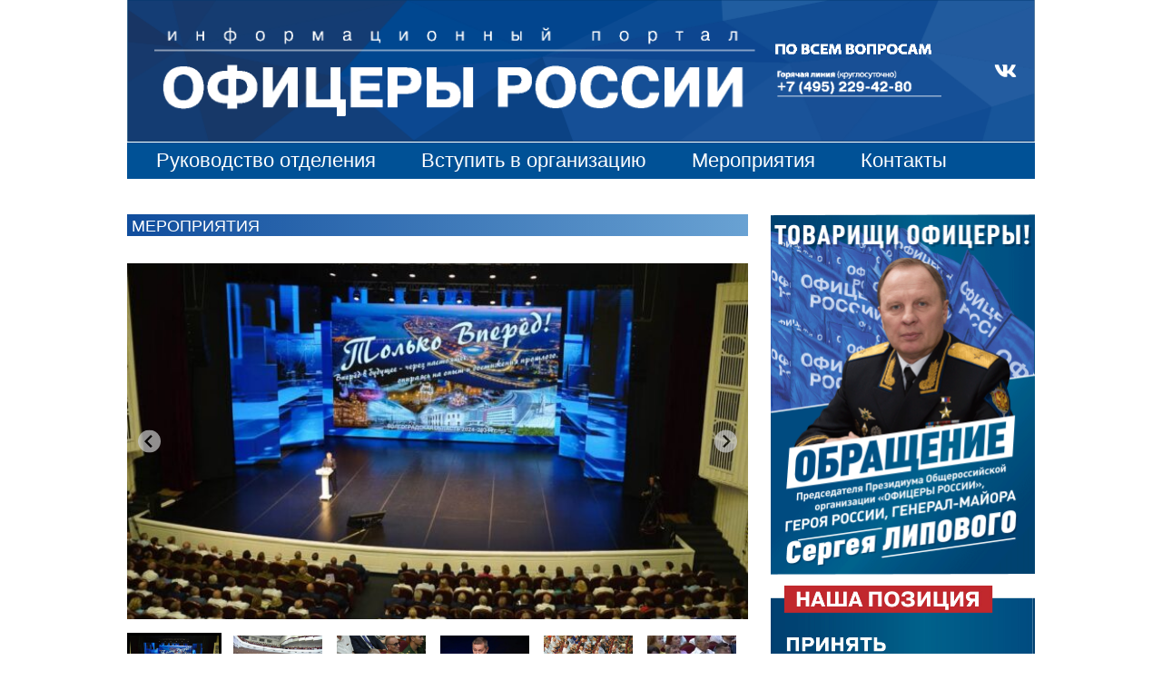

--- FILE ---
content_type: text/html; charset=UTF-8
request_url: https://34.oficery.ru/2024/07/01/oficzery-rossii-volgogradskoj-oblasti-prinyali-uchastie-vo-vstreche-glavy-regiona-s-obshhestvennostyu/
body_size: 25827
content:
<!doctype html>
<html lang="ru-RU">
<head>
	<meta charset="UTF-8" />
    <meta name="viewport" content="width=device-width">
	<link rel="profile" href="https://gmpg.org/xfn/11" />
	<script src="https://cdnjs.cloudflare.com/ajax/libs/font-awesome/5.15.3/js/all.min.js" integrity="sha512-RXf+QSDCUQs5uwRKaDoXt55jygZZm2V++WUZduaU/Ui/9EGp3f/2KZVahFZBKGH0s774sd3HmrhUy+SgOFQLVQ==" crossorigin="anonymous"></script>
	<link rel="stylesheet" href="https://cdn.jsdelivr.net/npm/@splidejs/splide@3.0.3/dist/css/splide.min.css" integrity="sha256-vnIcA0IxxVO/dQ6l9ZAl6i8HhSMouOB9zG0R+HsQaA4=" crossorigin="anonymous">
	<link rel="apple-touch-icon" sizes="57x57" href="https://www.oficery.ru/apple-icon-57x57.png">
	<link rel="apple-touch-icon" sizes="60x60" href="https://www.oficery.ru/apple-icon-60x60.png">
	<link rel="apple-touch-icon" sizes="72x72" href="https://www.oficery.ru/apple-icon-72x72.png">
	<link rel="apple-touch-icon" sizes="76x76" href="https://www.oficery.ru/apple-icon-76x76.png">
	<link rel="apple-touch-icon" sizes="114x114" href="https://www.oficery.ru/apple-icon-114x114.png">
	<link rel="apple-touch-icon" sizes="120x120" href="https://www.oficery.ru/apple-icon-120x120.png">
	<link rel="apple-touch-icon" sizes="144x144" href="https://www.oficery.ru/apple-icon-144x144.png">
	<link rel="apple-touch-icon" sizes="152x152" href="https://www.oficery.ru/apple-icon-152x152.png">
	<link rel="apple-touch-icon" sizes="180x180" href="https://www.oficery.ru/apple-icon-180x180.png">
	<link rel="icon" type="image/png" sizes="192x192"  href="https://www.oficery.ru/android-icon-192x192.png">
	<link rel="icon" type="image/png" sizes="32x32" href="https://www.oficery.ru/favicon-32x32.png">
	<link rel="icon" type="image/png" sizes="96x96" href="https://www.oficery.ru/favicon-96x96.png">
	<link rel="icon" type="image/png" sizes="16x16" href="https://www.oficery.ru/favicon-16x16.png">
	<link rel="manifest" href="https://www.oficery.ru/manifest.json">
	<meta name="msapplication-TileColor" content="#ffffff">
	<meta name="msapplication-TileImage" content="https://www.oficery.ru/ms-icon-144x144.png">
	<meta name="theme-color" content="#ffffff">
	<style type="text/css">			.heateorSssInstagramBackground{background:radial-gradient(circle at 30% 107%,#fdf497 0,#fdf497 5%,#fd5949 45%,#d6249f 60%,#285aeb 90%)}
											.heateor_sss_horizontal_sharing .heateorSssSharing,.heateor_sss_standard_follow_icons_container .heateorSssSharing{
							color: #fff;
						border-width: 0px;
			border-style: solid;
			border-color: transparent;
		}
				.heateor_sss_horizontal_sharing .heateorSssTCBackground{
			color:#666;
		}
				.heateor_sss_horizontal_sharing .heateorSssSharing:hover,.heateor_sss_standard_follow_icons_container .heateorSssSharing:hover{
						border-color: transparent;
		}
		.heateor_sss_vertical_sharing .heateorSssSharing,.heateor_sss_floating_follow_icons_container .heateorSssSharing{
							color: #fff;
						border-width: 0px;
			border-style: solid;
			border-color: transparent;
		}
				.heateor_sss_vertical_sharing .heateorSssTCBackground{
			color:#666;
		}
				.heateor_sss_vertical_sharing .heateorSssSharing:hover,.heateor_sss_floating_follow_icons_container .heateorSssSharing:hover{
						border-color: transparent;
		}
		
		@media screen and (max-width:783px) {.heateor_sss_vertical_sharing{display:none!important}}@media screen and (max-width:783px) {.heateor_sss_floating_follow_icons_container{display:none!important}}</style><meta name='robots' content='index, follow, max-image-preview:large, max-snippet:-1, max-video-preview:-1' />

	<!-- This site is optimized with the Yoast SEO plugin v19.10 - https://yoast.com/wordpress/plugins/seo/ -->
	<title>ОФИЦЕРЫ РОССИИ</title>
	<meta property="og:locale" content="ru_RU" />
	<meta property="og:type" content="website" />
	<meta property="og:site_name" content="ОФИЦЕРЫ РОССИИ" />
	<meta name="twitter:card" content="summary_large_image" />
	<script type="application/ld+json" class="yoast-schema-graph">{"@context":"https://schema.org","@graph":[{"@type":"WebPage","@id":null,"url":"","name":"","isPartOf":{"@id":"https://www.oficery.ru/#website"},"inLanguage":"ru-RU","potentialAction":[{"@type":"ReadAction","target":[""]}]},{"@type":"WebSite","@id":"https://www.oficery.ru/#website","url":"https://www.oficery.ru/","name":"ОФИЦЕРЫ РОССИИ","description":"Информационно-правоохранительный портал","potentialAction":[{"@type":"SearchAction","target":{"@type":"EntryPoint","urlTemplate":"https://www.oficery.ru/?s={search_term_string}"},"query-input":"required name=search_term_string"}],"inLanguage":"ru-RU"}]}</script>
	<!-- / Yoast SEO plugin. -->


<link rel='dns-prefetch' href='//s.w.org' />
<link rel="alternate" type="application/rss+xml" title="ОФИЦЕРЫ РОССИИ &raquo; Лента" href="https://www.oficery.ru/feed/" />
<link rel="alternate" type="application/rss+xml" title="ОФИЦЕРЫ РОССИИ &raquo; Лента комментариев" href="https://www.oficery.ru/comments/feed/" />
<script>
window._wpemojiSettings = {"baseUrl":"https:\/\/s.w.org\/images\/core\/emoji\/13.1.0\/72x72\/","ext":".png","svgUrl":"https:\/\/s.w.org\/images\/core\/emoji\/13.1.0\/svg\/","svgExt":".svg","source":{"concatemoji":"https:\/\/www.oficery.ru\/wp-includes\/js\/wp-emoji-release.min.js?ver=5.9.1"}};
/*! This file is auto-generated */
!function(e,a,t){var n,r,o,i=a.createElement("canvas"),p=i.getContext&&i.getContext("2d");function s(e,t){var a=String.fromCharCode;p.clearRect(0,0,i.width,i.height),p.fillText(a.apply(this,e),0,0);e=i.toDataURL();return p.clearRect(0,0,i.width,i.height),p.fillText(a.apply(this,t),0,0),e===i.toDataURL()}function c(e){var t=a.createElement("script");t.src=e,t.defer=t.type="text/javascript",a.getElementsByTagName("head")[0].appendChild(t)}for(o=Array("flag","emoji"),t.supports={everything:!0,everythingExceptFlag:!0},r=0;r<o.length;r++)t.supports[o[r]]=function(e){if(!p||!p.fillText)return!1;switch(p.textBaseline="top",p.font="600 32px Arial",e){case"flag":return s([127987,65039,8205,9895,65039],[127987,65039,8203,9895,65039])?!1:!s([55356,56826,55356,56819],[55356,56826,8203,55356,56819])&&!s([55356,57332,56128,56423,56128,56418,56128,56421,56128,56430,56128,56423,56128,56447],[55356,57332,8203,56128,56423,8203,56128,56418,8203,56128,56421,8203,56128,56430,8203,56128,56423,8203,56128,56447]);case"emoji":return!s([10084,65039,8205,55357,56613],[10084,65039,8203,55357,56613])}return!1}(o[r]),t.supports.everything=t.supports.everything&&t.supports[o[r]],"flag"!==o[r]&&(t.supports.everythingExceptFlag=t.supports.everythingExceptFlag&&t.supports[o[r]]);t.supports.everythingExceptFlag=t.supports.everythingExceptFlag&&!t.supports.flag,t.DOMReady=!1,t.readyCallback=function(){t.DOMReady=!0},t.supports.everything||(n=function(){t.readyCallback()},a.addEventListener?(a.addEventListener("DOMContentLoaded",n,!1),e.addEventListener("load",n,!1)):(e.attachEvent("onload",n),a.attachEvent("onreadystatechange",function(){"complete"===a.readyState&&t.readyCallback()})),(n=t.source||{}).concatemoji?c(n.concatemoji):n.wpemoji&&n.twemoji&&(c(n.twemoji),c(n.wpemoji)))}(window,document,window._wpemojiSettings);
</script>
<style>
img.wp-smiley,
img.emoji {
	display: inline !important;
	border: none !important;
	box-shadow: none !important;
	height: 1em !important;
	width: 1em !important;
	margin: 0 0.07em !important;
	vertical-align: -0.1em !important;
	background: none !important;
	padding: 0 !important;
}
</style>
	<link rel='stylesheet' id='wp-block-library-css'  href='https://www.oficery.ru/wp-includes/css/dist/block-library/style.min.css?ver=5.9.1' media='all' />
<style id='wp-block-library-theme-inline-css'>
.wp-block-audio figcaption{color:#555;font-size:13px;text-align:center}.is-dark-theme .wp-block-audio figcaption{color:hsla(0,0%,100%,.65)}.wp-block-code>code{font-family:Menlo,Consolas,monaco,monospace;color:#1e1e1e;padding:.8em 1em;border:1px solid #ddd;border-radius:4px}.wp-block-embed figcaption{color:#555;font-size:13px;text-align:center}.is-dark-theme .wp-block-embed figcaption{color:hsla(0,0%,100%,.65)}.blocks-gallery-caption{color:#555;font-size:13px;text-align:center}.is-dark-theme .blocks-gallery-caption{color:hsla(0,0%,100%,.65)}.wp-block-image figcaption{color:#555;font-size:13px;text-align:center}.is-dark-theme .wp-block-image figcaption{color:hsla(0,0%,100%,.65)}.wp-block-pullquote{border-top:4px solid;border-bottom:4px solid;margin-bottom:1.75em;color:currentColor}.wp-block-pullquote__citation,.wp-block-pullquote cite,.wp-block-pullquote footer{color:currentColor;text-transform:uppercase;font-size:.8125em;font-style:normal}.wp-block-quote{border-left:.25em solid;margin:0 0 1.75em;padding-left:1em}.wp-block-quote cite,.wp-block-quote footer{color:currentColor;font-size:.8125em;position:relative;font-style:normal}.wp-block-quote.has-text-align-right{border-left:none;border-right:.25em solid;padding-left:0;padding-right:1em}.wp-block-quote.has-text-align-center{border:none;padding-left:0}.wp-block-quote.is-large,.wp-block-quote.is-style-large,.wp-block-quote.is-style-plain{border:none}.wp-block-search .wp-block-search__label{font-weight:700}.wp-block-group:where(.has-background){padding:1.25em 2.375em}.wp-block-separator{border:none;border-bottom:2px solid;margin-left:auto;margin-right:auto;opacity:.4}.wp-block-separator:not(.is-style-wide):not(.is-style-dots){width:100px}.wp-block-separator.has-background:not(.is-style-dots){border-bottom:none;height:1px}.wp-block-separator.has-background:not(.is-style-wide):not(.is-style-dots){height:2px}.wp-block-table thead{border-bottom:3px solid}.wp-block-table tfoot{border-top:3px solid}.wp-block-table td,.wp-block-table th{padding:.5em;border:1px solid;word-break:normal}.wp-block-table figcaption{color:#555;font-size:13px;text-align:center}.is-dark-theme .wp-block-table figcaption{color:hsla(0,0%,100%,.65)}.wp-block-video figcaption{color:#555;font-size:13px;text-align:center}.is-dark-theme .wp-block-video figcaption{color:hsla(0,0%,100%,.65)}.wp-block-template-part.has-background{padding:1.25em 2.375em;margin-top:0;margin-bottom:0}
</style>
<style id='global-styles-inline-css'>
body{--wp--preset--color--black: #000000;--wp--preset--color--cyan-bluish-gray: #abb8c3;--wp--preset--color--white: #FFF;--wp--preset--color--pale-pink: #f78da7;--wp--preset--color--vivid-red: #cf2e2e;--wp--preset--color--luminous-vivid-orange: #ff6900;--wp--preset--color--luminous-vivid-amber: #fcb900;--wp--preset--color--light-green-cyan: #7bdcb5;--wp--preset--color--vivid-green-cyan: #00d084;--wp--preset--color--pale-cyan-blue: #8ed1fc;--wp--preset--color--vivid-cyan-blue: #0693e3;--wp--preset--color--vivid-purple: #9b51e0;--wp--preset--color--primary: #0073a8;--wp--preset--color--secondary: #005075;--wp--preset--color--dark-gray: #111;--wp--preset--color--light-gray: #767676;--wp--preset--gradient--vivid-cyan-blue-to-vivid-purple: linear-gradient(135deg,rgba(6,147,227,1) 0%,rgb(155,81,224) 100%);--wp--preset--gradient--light-green-cyan-to-vivid-green-cyan: linear-gradient(135deg,rgb(122,220,180) 0%,rgb(0,208,130) 100%);--wp--preset--gradient--luminous-vivid-amber-to-luminous-vivid-orange: linear-gradient(135deg,rgba(252,185,0,1) 0%,rgba(255,105,0,1) 100%);--wp--preset--gradient--luminous-vivid-orange-to-vivid-red: linear-gradient(135deg,rgba(255,105,0,1) 0%,rgb(207,46,46) 100%);--wp--preset--gradient--very-light-gray-to-cyan-bluish-gray: linear-gradient(135deg,rgb(238,238,238) 0%,rgb(169,184,195) 100%);--wp--preset--gradient--cool-to-warm-spectrum: linear-gradient(135deg,rgb(74,234,220) 0%,rgb(151,120,209) 20%,rgb(207,42,186) 40%,rgb(238,44,130) 60%,rgb(251,105,98) 80%,rgb(254,248,76) 100%);--wp--preset--gradient--blush-light-purple: linear-gradient(135deg,rgb(255,206,236) 0%,rgb(152,150,240) 100%);--wp--preset--gradient--blush-bordeaux: linear-gradient(135deg,rgb(254,205,165) 0%,rgb(254,45,45) 50%,rgb(107,0,62) 100%);--wp--preset--gradient--luminous-dusk: linear-gradient(135deg,rgb(255,203,112) 0%,rgb(199,81,192) 50%,rgb(65,88,208) 100%);--wp--preset--gradient--pale-ocean: linear-gradient(135deg,rgb(255,245,203) 0%,rgb(182,227,212) 50%,rgb(51,167,181) 100%);--wp--preset--gradient--electric-grass: linear-gradient(135deg,rgb(202,248,128) 0%,rgb(113,206,126) 100%);--wp--preset--gradient--midnight: linear-gradient(135deg,rgb(2,3,129) 0%,rgb(40,116,252) 100%);--wp--preset--duotone--dark-grayscale: url('#wp-duotone-dark-grayscale');--wp--preset--duotone--grayscale: url('#wp-duotone-grayscale');--wp--preset--duotone--purple-yellow: url('#wp-duotone-purple-yellow');--wp--preset--duotone--blue-red: url('#wp-duotone-blue-red');--wp--preset--duotone--midnight: url('#wp-duotone-midnight');--wp--preset--duotone--magenta-yellow: url('#wp-duotone-magenta-yellow');--wp--preset--duotone--purple-green: url('#wp-duotone-purple-green');--wp--preset--duotone--blue-orange: url('#wp-duotone-blue-orange');--wp--preset--font-size--small: 19.5px;--wp--preset--font-size--medium: 20px;--wp--preset--font-size--large: 36.5px;--wp--preset--font-size--x-large: 42px;--wp--preset--font-size--normal: 22px;--wp--preset--font-size--huge: 49.5px;}.has-black-color{color: var(--wp--preset--color--black) !important;}.has-cyan-bluish-gray-color{color: var(--wp--preset--color--cyan-bluish-gray) !important;}.has-white-color{color: var(--wp--preset--color--white) !important;}.has-pale-pink-color{color: var(--wp--preset--color--pale-pink) !important;}.has-vivid-red-color{color: var(--wp--preset--color--vivid-red) !important;}.has-luminous-vivid-orange-color{color: var(--wp--preset--color--luminous-vivid-orange) !important;}.has-luminous-vivid-amber-color{color: var(--wp--preset--color--luminous-vivid-amber) !important;}.has-light-green-cyan-color{color: var(--wp--preset--color--light-green-cyan) !important;}.has-vivid-green-cyan-color{color: var(--wp--preset--color--vivid-green-cyan) !important;}.has-pale-cyan-blue-color{color: var(--wp--preset--color--pale-cyan-blue) !important;}.has-vivid-cyan-blue-color{color: var(--wp--preset--color--vivid-cyan-blue) !important;}.has-vivid-purple-color{color: var(--wp--preset--color--vivid-purple) !important;}.has-black-background-color{background-color: var(--wp--preset--color--black) !important;}.has-cyan-bluish-gray-background-color{background-color: var(--wp--preset--color--cyan-bluish-gray) !important;}.has-white-background-color{background-color: var(--wp--preset--color--white) !important;}.has-pale-pink-background-color{background-color: var(--wp--preset--color--pale-pink) !important;}.has-vivid-red-background-color{background-color: var(--wp--preset--color--vivid-red) !important;}.has-luminous-vivid-orange-background-color{background-color: var(--wp--preset--color--luminous-vivid-orange) !important;}.has-luminous-vivid-amber-background-color{background-color: var(--wp--preset--color--luminous-vivid-amber) !important;}.has-light-green-cyan-background-color{background-color: var(--wp--preset--color--light-green-cyan) !important;}.has-vivid-green-cyan-background-color{background-color: var(--wp--preset--color--vivid-green-cyan) !important;}.has-pale-cyan-blue-background-color{background-color: var(--wp--preset--color--pale-cyan-blue) !important;}.has-vivid-cyan-blue-background-color{background-color: var(--wp--preset--color--vivid-cyan-blue) !important;}.has-vivid-purple-background-color{background-color: var(--wp--preset--color--vivid-purple) !important;}.has-black-border-color{border-color: var(--wp--preset--color--black) !important;}.has-cyan-bluish-gray-border-color{border-color: var(--wp--preset--color--cyan-bluish-gray) !important;}.has-white-border-color{border-color: var(--wp--preset--color--white) !important;}.has-pale-pink-border-color{border-color: var(--wp--preset--color--pale-pink) !important;}.has-vivid-red-border-color{border-color: var(--wp--preset--color--vivid-red) !important;}.has-luminous-vivid-orange-border-color{border-color: var(--wp--preset--color--luminous-vivid-orange) !important;}.has-luminous-vivid-amber-border-color{border-color: var(--wp--preset--color--luminous-vivid-amber) !important;}.has-light-green-cyan-border-color{border-color: var(--wp--preset--color--light-green-cyan) !important;}.has-vivid-green-cyan-border-color{border-color: var(--wp--preset--color--vivid-green-cyan) !important;}.has-pale-cyan-blue-border-color{border-color: var(--wp--preset--color--pale-cyan-blue) !important;}.has-vivid-cyan-blue-border-color{border-color: var(--wp--preset--color--vivid-cyan-blue) !important;}.has-vivid-purple-border-color{border-color: var(--wp--preset--color--vivid-purple) !important;}.has-vivid-cyan-blue-to-vivid-purple-gradient-background{background: var(--wp--preset--gradient--vivid-cyan-blue-to-vivid-purple) !important;}.has-light-green-cyan-to-vivid-green-cyan-gradient-background{background: var(--wp--preset--gradient--light-green-cyan-to-vivid-green-cyan) !important;}.has-luminous-vivid-amber-to-luminous-vivid-orange-gradient-background{background: var(--wp--preset--gradient--luminous-vivid-amber-to-luminous-vivid-orange) !important;}.has-luminous-vivid-orange-to-vivid-red-gradient-background{background: var(--wp--preset--gradient--luminous-vivid-orange-to-vivid-red) !important;}.has-very-light-gray-to-cyan-bluish-gray-gradient-background{background: var(--wp--preset--gradient--very-light-gray-to-cyan-bluish-gray) !important;}.has-cool-to-warm-spectrum-gradient-background{background: var(--wp--preset--gradient--cool-to-warm-spectrum) !important;}.has-blush-light-purple-gradient-background{background: var(--wp--preset--gradient--blush-light-purple) !important;}.has-blush-bordeaux-gradient-background{background: var(--wp--preset--gradient--blush-bordeaux) !important;}.has-luminous-dusk-gradient-background{background: var(--wp--preset--gradient--luminous-dusk) !important;}.has-pale-ocean-gradient-background{background: var(--wp--preset--gradient--pale-ocean) !important;}.has-electric-grass-gradient-background{background: var(--wp--preset--gradient--electric-grass) !important;}.has-midnight-gradient-background{background: var(--wp--preset--gradient--midnight) !important;}.has-small-font-size{font-size: var(--wp--preset--font-size--small) !important;}.has-medium-font-size{font-size: var(--wp--preset--font-size--medium) !important;}.has-large-font-size{font-size: var(--wp--preset--font-size--large) !important;}.has-x-large-font-size{font-size: var(--wp--preset--font-size--x-large) !important;}
</style>
<link rel='stylesheet' id='contact-form-7-css'  href='https://www.oficery.ru/wp-content/plugins/contact-form-7/includes/css/styles.css?ver=5.6.4' media='all' />
<link rel='stylesheet' id='twentynineteen-style-css'  href='https://www.oficery.ru/wp-content/themes/o40/style.css?ver=1769027650' media='all' />
<link rel='stylesheet' id='twentynineteen-print-style-css'  href='https://www.oficery.ru/wp-content/themes/o40/print.css?ver=BETA' media='print' />
<link rel='stylesheet' id='dflip-icons-style-css'  href='https://www.oficery.ru/wp-content/plugins/3d-flipbook-dflip-lite/assets/css/themify-icons.min.css?ver=1.7.12' media='all' />
<link rel='stylesheet' id='dflip-style-css'  href='https://www.oficery.ru/wp-content/plugins/3d-flipbook-dflip-lite/assets/css/dflip.min.css?ver=1.7.12' media='all' />
<link rel='stylesheet' id='heateor_sss_frontend_css-css'  href='https://www.oficery.ru/wp-content/plugins/sassy-social-share/public/css/sassy-social-share-public.css?ver=3.3.24' media='all' />
<link rel='stylesheet' id='heateor_sss_sharing_default_svg-css'  href='https://www.oficery.ru/wp-content/plugins/sassy-social-share/admin/css/sassy-social-share-svg.css?ver=3.3.24' media='all' />
<link rel='stylesheet' id='fancybox-css'  href='https://www.oficery.ru/wp-content/plugins/easy-fancybox/css/jquery.fancybox.min.css?ver=1.3.24' media='screen' />
<script src='https://www.oficery.ru/wp-includes/js/jquery/jquery.min.js?ver=3.6.0' id='jquery-core-js'></script>
<script src='https://www.oficery.ru/wp-includes/js/jquery/jquery-migrate.min.js?ver=3.3.2' id='jquery-migrate-js'></script>
<link rel="https://api.w.org/" href="https://www.oficery.ru/wp-json/" /><link rel="EditURI" type="application/rsd+xml" title="RSD" href="https://www.oficery.ru/xmlrpc.php?rsd" />
<link rel="wlwmanifest" type="application/wlwmanifest+xml" href="https://www.oficery.ru/wp-includes/wlwmanifest.xml" /> 
<meta name="generator" content="WordPress 5.9.1" />
<script data-cfasync="false"> var dFlipLocation = "https://www.oficery.ru/wp-content/plugins/3d-flipbook-dflip-lite/assets/"; var dFlipWPGlobal = {"text":{"toggleSound":"Turn on\/off Sound","toggleThumbnails":"Toggle Thumbnails","toggleOutline":"Toggle Outline\/Bookmark","previousPage":"Previous Page","nextPage":"Next Page","toggleFullscreen":"Toggle Fullscreen","zoomIn":"Zoom In","zoomOut":"Zoom Out","toggleHelp":"Toggle Help","singlePageMode":"Single Page Mode","doublePageMode":"Double Page Mode","downloadPDFFile":"Download PDF File","gotoFirstPage":"Goto First Page","gotoLastPage":"Goto Last Page","share":"Share","mailSubject":"I wanted you to see this FlipBook","mailBody":"Check out this site {{url}}","loading":"DearFlip: Loading "},"moreControls":"download,pageMode,startPage,endPage,sound","hideControls":"","scrollWheel":"true","backgroundColor":"#777","backgroundImage":"","height":"auto","paddingLeft":"20","paddingRight":"20","controlsPosition":"bottom","duration":800,"soundEnable":"true","enableDownload":"true","enableAnnotation":"false","enableAnalytics":"false","webgl":"true","hard":"none","maxTextureSize":"1600","rangeChunkSize":"524288","zoomRatio":1.5,"stiffness":3,"pageMode":"0","singlePageMode":"0","pageSize":"0","autoPlay":"false","autoPlayDuration":5000,"autoPlayStart":"false","linkTarget":"2","sharePrefix":"dearflip-"};</script>	
    <!--комментарий-->
    
    <meta property="og:image" content="https://www.oficery.ru/wp-content/uploads/2024/07/bocharov.jpg" class="yoast-seo-meta-tag" /></head>

<style>
	#page {
		width: 1000px;
		margin: 0 auto;
	}
	.splide__slide {
		text-align: center;
	}
	header {
		background-image: url(https://www.oficery.ru/wp-content/uploads/2021/05/topbg.png);
		background-repeat: no-repeat;
		background-size: contain;
    	height: 157px;
    	width: 1000px;
	}
	#logo {
	    margin-left: 30px;
	    float: left;
	    height: 68px;
	}
	header #slogan {
    	padding-top: 18px;
	}

	header #sitehdr, header #slogan {
	    text-transform: uppercase;
	    text-align: center;
	}
	.masthead__right{
		display: flex;
		align-items: center;
		margin-right: 20px;
		height: 157px;
	}
	#contacts{
		margin-left: 20px;
	}
	.socials a{
		color:#fff;
	}
	.regques {
	    height: 18px;
	    margin-right: 8px;
	}
	.phone1, .phone2, .phone3 {
	    height: 32px;
	}
	#content {
		width: 1000px;
		margin: 0 auto;
	}
	/*.superSocials > div { background-position: center; }*/
</style>
<body class="wp-embed-responsive hfeed image-filters-enabled">
<svg xmlns="http://www.w3.org/2000/svg" viewBox="0 0 0 0" width="0" height="0" focusable="false" role="none" style="visibility: hidden; position: absolute; left: -9999px; overflow: hidden;" ><defs><filter id="wp-duotone-dark-grayscale"><feColorMatrix color-interpolation-filters="sRGB" type="matrix" values=" .299 .587 .114 0 0 .299 .587 .114 0 0 .299 .587 .114 0 0 .299 .587 .114 0 0 " /><feComponentTransfer color-interpolation-filters="sRGB" ><feFuncR type="table" tableValues="0 0.49803921568627" /><feFuncG type="table" tableValues="0 0.49803921568627" /><feFuncB type="table" tableValues="0 0.49803921568627" /><feFuncA type="table" tableValues="1 1" /></feComponentTransfer><feComposite in2="SourceGraphic" operator="in" /></filter></defs></svg><svg xmlns="http://www.w3.org/2000/svg" viewBox="0 0 0 0" width="0" height="0" focusable="false" role="none" style="visibility: hidden; position: absolute; left: -9999px; overflow: hidden;" ><defs><filter id="wp-duotone-grayscale"><feColorMatrix color-interpolation-filters="sRGB" type="matrix" values=" .299 .587 .114 0 0 .299 .587 .114 0 0 .299 .587 .114 0 0 .299 .587 .114 0 0 " /><feComponentTransfer color-interpolation-filters="sRGB" ><feFuncR type="table" tableValues="0 1" /><feFuncG type="table" tableValues="0 1" /><feFuncB type="table" tableValues="0 1" /><feFuncA type="table" tableValues="1 1" /></feComponentTransfer><feComposite in2="SourceGraphic" operator="in" /></filter></defs></svg><svg xmlns="http://www.w3.org/2000/svg" viewBox="0 0 0 0" width="0" height="0" focusable="false" role="none" style="visibility: hidden; position: absolute; left: -9999px; overflow: hidden;" ><defs><filter id="wp-duotone-purple-yellow"><feColorMatrix color-interpolation-filters="sRGB" type="matrix" values=" .299 .587 .114 0 0 .299 .587 .114 0 0 .299 .587 .114 0 0 .299 .587 .114 0 0 " /><feComponentTransfer color-interpolation-filters="sRGB" ><feFuncR type="table" tableValues="0.54901960784314 0.98823529411765" /><feFuncG type="table" tableValues="0 1" /><feFuncB type="table" tableValues="0.71764705882353 0.25490196078431" /><feFuncA type="table" tableValues="1 1" /></feComponentTransfer><feComposite in2="SourceGraphic" operator="in" /></filter></defs></svg><svg xmlns="http://www.w3.org/2000/svg" viewBox="0 0 0 0" width="0" height="0" focusable="false" role="none" style="visibility: hidden; position: absolute; left: -9999px; overflow: hidden;" ><defs><filter id="wp-duotone-blue-red"><feColorMatrix color-interpolation-filters="sRGB" type="matrix" values=" .299 .587 .114 0 0 .299 .587 .114 0 0 .299 .587 .114 0 0 .299 .587 .114 0 0 " /><feComponentTransfer color-interpolation-filters="sRGB" ><feFuncR type="table" tableValues="0 1" /><feFuncG type="table" tableValues="0 0.27843137254902" /><feFuncB type="table" tableValues="0.5921568627451 0.27843137254902" /><feFuncA type="table" tableValues="1 1" /></feComponentTransfer><feComposite in2="SourceGraphic" operator="in" /></filter></defs></svg><svg xmlns="http://www.w3.org/2000/svg" viewBox="0 0 0 0" width="0" height="0" focusable="false" role="none" style="visibility: hidden; position: absolute; left: -9999px; overflow: hidden;" ><defs><filter id="wp-duotone-midnight"><feColorMatrix color-interpolation-filters="sRGB" type="matrix" values=" .299 .587 .114 0 0 .299 .587 .114 0 0 .299 .587 .114 0 0 .299 .587 .114 0 0 " /><feComponentTransfer color-interpolation-filters="sRGB" ><feFuncR type="table" tableValues="0 0" /><feFuncG type="table" tableValues="0 0.64705882352941" /><feFuncB type="table" tableValues="0 1" /><feFuncA type="table" tableValues="1 1" /></feComponentTransfer><feComposite in2="SourceGraphic" operator="in" /></filter></defs></svg><svg xmlns="http://www.w3.org/2000/svg" viewBox="0 0 0 0" width="0" height="0" focusable="false" role="none" style="visibility: hidden; position: absolute; left: -9999px; overflow: hidden;" ><defs><filter id="wp-duotone-magenta-yellow"><feColorMatrix color-interpolation-filters="sRGB" type="matrix" values=" .299 .587 .114 0 0 .299 .587 .114 0 0 .299 .587 .114 0 0 .299 .587 .114 0 0 " /><feComponentTransfer color-interpolation-filters="sRGB" ><feFuncR type="table" tableValues="0.78039215686275 1" /><feFuncG type="table" tableValues="0 0.94901960784314" /><feFuncB type="table" tableValues="0.35294117647059 0.47058823529412" /><feFuncA type="table" tableValues="1 1" /></feComponentTransfer><feComposite in2="SourceGraphic" operator="in" /></filter></defs></svg><svg xmlns="http://www.w3.org/2000/svg" viewBox="0 0 0 0" width="0" height="0" focusable="false" role="none" style="visibility: hidden; position: absolute; left: -9999px; overflow: hidden;" ><defs><filter id="wp-duotone-purple-green"><feColorMatrix color-interpolation-filters="sRGB" type="matrix" values=" .299 .587 .114 0 0 .299 .587 .114 0 0 .299 .587 .114 0 0 .299 .587 .114 0 0 " /><feComponentTransfer color-interpolation-filters="sRGB" ><feFuncR type="table" tableValues="0.65098039215686 0.40392156862745" /><feFuncG type="table" tableValues="0 1" /><feFuncB type="table" tableValues="0.44705882352941 0.4" /><feFuncA type="table" tableValues="1 1" /></feComponentTransfer><feComposite in2="SourceGraphic" operator="in" /></filter></defs></svg><svg xmlns="http://www.w3.org/2000/svg" viewBox="0 0 0 0" width="0" height="0" focusable="false" role="none" style="visibility: hidden; position: absolute; left: -9999px; overflow: hidden;" ><defs><filter id="wp-duotone-blue-orange"><feColorMatrix color-interpolation-filters="sRGB" type="matrix" values=" .299 .587 .114 0 0 .299 .587 .114 0 0 .299 .587 .114 0 0 .299 .587 .114 0 0 " /><feComponentTransfer color-interpolation-filters="sRGB" ><feFuncR type="table" tableValues="0.098039215686275 1" /><feFuncG type="table" tableValues="0 0.66274509803922" /><feFuncB type="table" tableValues="0.84705882352941 0.41960784313725" /><feFuncA type="table" tableValues="1 1" /></feComponentTransfer><feComposite in2="SourceGraphic" operator="in" /></filter></defs></svg><div id="page" class="site">
	<!--a class="skip-link screen-reader-text" href="#content">Перейти к содержимому</a//-->

		<header id="masthead">

		<a id="logo" href="https://www.oficery.ru"><img src="https://www.oficery.ru/wp-content/uploads/2021/05/orlogo.png" style="height:100px; margin-top:28px;"></a>
<!-- 		<div id="slogan"></div> -->
			<div class="masthead__right">
		<div id="contacts"> <img src="https://www.oficery.ru/wp-content/uploads/2021/05/regarding-questions.png" class="regques">
<a href="tel:+74952294280"><img src="https://www.oficery.ru/wp-content/uploads/2021/05/phone1.png" class="phone1"></a>
<!-- 			<br>
<a href="tel:+74957821515"><img src="https://www.oficery.ru/wp-content/uploads/2021/05/phone2.png" class="phone2"></a><br>
<a href="tel:+79032809050"><img src="https://www.oficery.ru/wp-content/uploads/2021/05/phone3.png" class="phone3"></a><br>  -->
			</div>

<div class="socials">
<!--a href="https://www.facebook.com/oficeryofficial/"><i class="fab fa-facebook-square"></i></a>
<a href="https://www.instagram.com/oficeryofficial/"><i class="fab fa-instagram"></i></a//-->
<a href="https://vk.com/oficeryofficial"><i class="fab fa-vk"></i></a>
<!-- <a href="mailto:info@oficery.ru"><i class="fas fa-at"></i></a>
<a href="tel:+79032809050"><i class="fab fa-whatsapp"></i></a>
<a href="tel:+79032809050"><i class="fas fa-phone"></i></a> -->
</div>
			</div>

	</div>
	<style>
		#menu-osnovnoe input {
		    height: 36px;
		    font-size: 14px;
		    padding: 0 10px;
		}
	</style>
	<div class="menu-osnovnoe-container"><ul id="menu-osnovnoe" class="menu"><li id="menu-item-183545" class="menu-item menu-item-type-custom menu-item-object-custom menu-item-183545"><a href="/rukovodstvo-regionalnogo-otdeleniya-52/" aria-current="page">Руководство отделения</a></li>
<li id="menu-item-183544" class="menu-item menu-item-type-post_type menu-item-object-page menu-item-183544"><a href="https://www.oficery.ru/join/">Вступить в организацию</a></li>
<li id="menu-item-183796" class="menu-item menu-item-type-post_type menu-item-object-page menu-item-183796"><a href="/">Мероприятия</a></li>
<li id="menu-item-183546" class="menu-item menu-item-type-custom menu-item-object-custom menu-item-183546"><a href="/kontakty-60/">Контакты</a></li></ul></div>
		</header><!-- #masthead -->
    
	<div id="content" class="site-content">
<br>	<div id="primary" class="content-area">
		<main id="main" class="main">

<div class="left excerpts 123">
	<style>
		footer {
			background: url(https://www.oficery.ru/wp-content/uploads/2021/05/footer.jpg) no-repeat 0 top !important;
		}
		.regionalSocial {
			display: grid;
			grid-template-columns: 2fr 5fr;
			grid-gap: 15px;
		    border-bottom: 1px navy solid;
		    margin-bottom: 15px;
		}
		.regionalSocial:last-of-type {
			border-bottom: none;
		}
	</style>
<style>
	.councils {display: block;}
	.entry .entry-title { 
    display: inline; padding: 0; }
	</style>

<article id="post-276700" class="post-276700 post type-post status-publish format-standard has-post-thumbnail hentry category-social region-volgogradskaya-oblast entry">
		<div class="entry-pretitle">
		Мероприятия
	</div>
	
	<div class="" style="margin: 30px 0;">
	<div id="primary-slider" class="splide">
	  <div class="splide__track">
	    <ul class="splide__list">
	        	            <li class="splide__slide">
	                <img width="660" height="461" src="https://www.oficery.ru/wp-content/uploads/2024/07/bocharov-660x461.jpg" class="attachment-post-thumbnail size-post-thumbnail" alt="" loading="lazy" srcset="https://www.oficery.ru/wp-content/uploads/2024/07/bocharov-660x461.jpg 660w, https://www.oficery.ru/wp-content/uploads/2024/07/bocharov-300x210.jpg 300w, https://www.oficery.ru/wp-content/uploads/2024/07/bocharov-768x536.jpg 768w, https://www.oficery.ru/wp-content/uploads/2024/07/bocharov-1024x715.jpg 1024w, https://www.oficery.ru/wp-content/uploads/2024/07/bocharov.jpg 1058w" sizes="(max-width: 34.9rem) calc(100vw - 2rem), (max-width: 53rem) calc(8 * (100vw / 12)), (min-width: 53rem) calc(6 * (100vw / 12)), 100vw" />	            </li>
	        	            <li class="splide__slide">
	                <img width="660" height="362" src="https://www.oficery.ru/wp-content/uploads/2024/07/bocharov-vstrecha-s-obshh-tyu6-660x362.jpg" class="attachment-post-thumbnail size-post-thumbnail" alt="" loading="lazy" srcset="https://www.oficery.ru/wp-content/uploads/2024/07/bocharov-vstrecha-s-obshh-tyu6-660x362.jpg 660w, https://www.oficery.ru/wp-content/uploads/2024/07/bocharov-vstrecha-s-obshh-tyu6-300x165.jpg 300w, https://www.oficery.ru/wp-content/uploads/2024/07/bocharov-vstrecha-s-obshh-tyu6-768x421.jpg 768w, https://www.oficery.ru/wp-content/uploads/2024/07/bocharov-vstrecha-s-obshh-tyu6-1024x562.jpg 1024w, https://www.oficery.ru/wp-content/uploads/2024/07/bocharov-vstrecha-s-obshh-tyu6.jpg 1280w" sizes="(max-width: 34.9rem) calc(100vw - 2rem), (max-width: 53rem) calc(8 * (100vw / 12)), (min-width: 53rem) calc(6 * (100vw / 12)), 100vw" />	            </li>
	        	            <li class="splide__slide">
	                <img width="660" height="445" src="https://www.oficery.ru/wp-content/uploads/2024/07/bocharov-vstrecha-s-obshh-tyu9-660x445.jpg" class="attachment-post-thumbnail size-post-thumbnail" alt="" loading="lazy" srcset="https://www.oficery.ru/wp-content/uploads/2024/07/bocharov-vstrecha-s-obshh-tyu9-660x445.jpg 660w, https://www.oficery.ru/wp-content/uploads/2024/07/bocharov-vstrecha-s-obshh-tyu9-300x202.jpg 300w, https://www.oficery.ru/wp-content/uploads/2024/07/bocharov-vstrecha-s-obshh-tyu9-768x518.jpg 768w, https://www.oficery.ru/wp-content/uploads/2024/07/bocharov-vstrecha-s-obshh-tyu9.jpg 860w, https://www.oficery.ru/wp-content/uploads/2024/07/bocharov-vstrecha-s-obshh-tyu9-150x100.jpg 150w" sizes="(max-width: 34.9rem) calc(100vw - 2rem), (max-width: 53rem) calc(8 * (100vw / 12)), (min-width: 53rem) calc(6 * (100vw / 12)), 100vw" />	            </li>
	        	            <li class="splide__slide">
	                <img width="660" height="431" src="https://www.oficery.ru/wp-content/uploads/2024/07/bocharov-vstrecha-s-obshh-tyu-660x431.jpg" class="attachment-post-thumbnail size-post-thumbnail" alt="" loading="lazy" srcset="https://www.oficery.ru/wp-content/uploads/2024/07/bocharov-vstrecha-s-obshh-tyu-660x431.jpg 660w, https://www.oficery.ru/wp-content/uploads/2024/07/bocharov-vstrecha-s-obshh-tyu-300x196.jpg 300w, https://www.oficery.ru/wp-content/uploads/2024/07/bocharov-vstrecha-s-obshh-tyu-768x502.jpg 768w, https://www.oficery.ru/wp-content/uploads/2024/07/bocharov-vstrecha-s-obshh-tyu.jpg 836w" sizes="(max-width: 34.9rem) calc(100vw - 2rem), (max-width: 53rem) calc(8 * (100vw / 12)), (min-width: 53rem) calc(6 * (100vw / 12)), 100vw" />	            </li>
	        	            <li class="splide__slide">
	                <img width="660" height="378" src="https://www.oficery.ru/wp-content/uploads/2024/07/bocharov-vstrecha-s-obshh-tyu1-660x378.jpg" class="attachment-post-thumbnail size-post-thumbnail" alt="" loading="lazy" srcset="https://www.oficery.ru/wp-content/uploads/2024/07/bocharov-vstrecha-s-obshh-tyu1-660x378.jpg 660w, https://www.oficery.ru/wp-content/uploads/2024/07/bocharov-vstrecha-s-obshh-tyu1-300x172.jpg 300w, https://www.oficery.ru/wp-content/uploads/2024/07/bocharov-vstrecha-s-obshh-tyu1-768x440.jpg 768w, https://www.oficery.ru/wp-content/uploads/2024/07/bocharov-vstrecha-s-obshh-tyu1-1024x587.jpg 1024w, https://www.oficery.ru/wp-content/uploads/2024/07/bocharov-vstrecha-s-obshh-tyu1.jpg 1047w" sizes="(max-width: 34.9rem) calc(100vw - 2rem), (max-width: 53rem) calc(8 * (100vw / 12)), (min-width: 53rem) calc(6 * (100vw / 12)), 100vw" />	            </li>
	        	            <li class="splide__slide">
	                <img width="660" height="356" src="https://www.oficery.ru/wp-content/uploads/2024/07/bocharov-vstrecha-s-obshh-tyu2-nazarov-660x356.jpg" class="attachment-post-thumbnail size-post-thumbnail" alt="" loading="lazy" srcset="https://www.oficery.ru/wp-content/uploads/2024/07/bocharov-vstrecha-s-obshh-tyu2-nazarov-660x356.jpg 660w, https://www.oficery.ru/wp-content/uploads/2024/07/bocharov-vstrecha-s-obshh-tyu2-nazarov-300x162.jpg 300w, https://www.oficery.ru/wp-content/uploads/2024/07/bocharov-vstrecha-s-obshh-tyu2-nazarov.jpg 721w" sizes="(max-width: 34.9rem) calc(100vw - 2rem), (max-width: 53rem) calc(8 * (100vw / 12)), (min-width: 53rem) calc(6 * (100vw / 12)), 100vw" />	            </li>
	        	            <li class="splide__slide">
	                <img width="660" height="471" src="https://www.oficery.ru/wp-content/uploads/2024/07/bocharov-vstrecha-s-obshh-tyu3-660x471.jpg" class="attachment-post-thumbnail size-post-thumbnail" alt="" loading="lazy" srcset="https://www.oficery.ru/wp-content/uploads/2024/07/bocharov-vstrecha-s-obshh-tyu3-660x471.jpg 660w, https://www.oficery.ru/wp-content/uploads/2024/07/bocharov-vstrecha-s-obshh-tyu3-300x214.jpg 300w, https://www.oficery.ru/wp-content/uploads/2024/07/bocharov-vstrecha-s-obshh-tyu3-768x549.jpg 768w, https://www.oficery.ru/wp-content/uploads/2024/07/bocharov-vstrecha-s-obshh-tyu3.jpg 924w" sizes="(max-width: 34.9rem) calc(100vw - 2rem), (max-width: 53rem) calc(8 * (100vw / 12)), (min-width: 53rem) calc(6 * (100vw / 12)), 100vw" />	            </li>
	        	            <li class="splide__slide">
	                <img width="660" height="345" src="https://www.oficery.ru/wp-content/uploads/2024/07/bocharov-vstrecha-s-obshh-tyu-8-660x345.jpg" class="attachment-post-thumbnail size-post-thumbnail" alt="" loading="lazy" srcset="https://www.oficery.ru/wp-content/uploads/2024/07/bocharov-vstrecha-s-obshh-tyu-8-660x345.jpg 660w, https://www.oficery.ru/wp-content/uploads/2024/07/bocharov-vstrecha-s-obshh-tyu-8-300x157.jpg 300w, https://www.oficery.ru/wp-content/uploads/2024/07/bocharov-vstrecha-s-obshh-tyu-8-768x401.jpg 768w, https://www.oficery.ru/wp-content/uploads/2024/07/bocharov-vstrecha-s-obshh-tyu-8-1024x535.jpg 1024w, https://www.oficery.ru/wp-content/uploads/2024/07/bocharov-vstrecha-s-obshh-tyu-8.jpg 1106w" sizes="(max-width: 34.9rem) calc(100vw - 2rem), (max-width: 53rem) calc(8 * (100vw / 12)), (min-width: 53rem) calc(6 * (100vw / 12)), 100vw" />	            </li>
	        	            <li class="splide__slide">
	                <img width="660" height="364" src="https://www.oficery.ru/wp-content/uploads/2024/07/bocharov-vstrecha-s-obshh-tyu7-kolesnikov-660x364.jpg" class="attachment-post-thumbnail size-post-thumbnail" alt="" loading="lazy" srcset="https://www.oficery.ru/wp-content/uploads/2024/07/bocharov-vstrecha-s-obshh-tyu7-kolesnikov-660x364.jpg 660w, https://www.oficery.ru/wp-content/uploads/2024/07/bocharov-vstrecha-s-obshh-tyu7-kolesnikov-300x165.jpg 300w, https://www.oficery.ru/wp-content/uploads/2024/07/bocharov-vstrecha-s-obshh-tyu7-kolesnikov-768x424.jpg 768w, https://www.oficery.ru/wp-content/uploads/2024/07/bocharov-vstrecha-s-obshh-tyu7-kolesnikov.jpg 910w" sizes="(max-width: 34.9rem) calc(100vw - 2rem), (max-width: 53rem) calc(8 * (100vw / 12)), (min-width: 53rem) calc(6 * (100vw / 12)), 100vw" />	            </li>
	        	            <li class="splide__slide">
	                <img width="660" height="436" src="https://www.oficery.ru/wp-content/uploads/2024/07/bocharov-vstrecha-s-obshh-tyu10-660x436.jpg" class="attachment-post-thumbnail size-post-thumbnail" alt="" loading="lazy" srcset="https://www.oficery.ru/wp-content/uploads/2024/07/bocharov-vstrecha-s-obshh-tyu10-660x436.jpg 660w, https://www.oficery.ru/wp-content/uploads/2024/07/bocharov-vstrecha-s-obshh-tyu10-300x198.jpg 300w, https://www.oficery.ru/wp-content/uploads/2024/07/bocharov-vstrecha-s-obshh-tyu10-768x507.jpg 768w, https://www.oficery.ru/wp-content/uploads/2024/07/bocharov-vstrecha-s-obshh-tyu10.jpg 863w, https://www.oficery.ru/wp-content/uploads/2024/07/bocharov-vstrecha-s-obshh-tyu10-150x100.jpg 150w" sizes="(max-width: 34.9rem) calc(100vw - 2rem), (max-width: 53rem) calc(8 * (100vw / 12)), (min-width: 53rem) calc(6 * (100vw / 12)), 100vw" />	            </li>
	        	    </ul>
	  </div>
	</div>
	<div id="secondary-slider" class="splide" style="margin:15px 0;">
	  <div class="splide__track">
	    <ul class="splide__list">
	        	            <li class="splide__slide">
	                <img width="150" height="100" src="https://www.oficery.ru/wp-content/uploads/2024/07/bocharov-150x100.jpg" class="attachment-gallery-thumbnail size-gallery-thumbnail" alt="" loading="lazy" srcset="https://www.oficery.ru/wp-content/uploads/2024/07/bocharov-150x100.jpg 150w, https://www.oficery.ru/wp-content/uploads/2024/07/bocharov-660x440.jpg 660w" sizes="(max-width: 34.9rem) calc(100vw - 2rem), (max-width: 53rem) calc(8 * (100vw / 12)), (min-width: 53rem) calc(6 * (100vw / 12)), 100vw" />	            </li>
	        	            <li class="splide__slide">
	                <img width="150" height="100" src="https://www.oficery.ru/wp-content/uploads/2024/07/bocharov-vstrecha-s-obshh-tyu6-150x100.jpg" class="attachment-gallery-thumbnail size-gallery-thumbnail" alt="" loading="lazy" srcset="https://www.oficery.ru/wp-content/uploads/2024/07/bocharov-vstrecha-s-obshh-tyu6-150x100.jpg 150w, https://www.oficery.ru/wp-content/uploads/2024/07/bocharov-vstrecha-s-obshh-tyu6-660x440.jpg 660w" sizes="(max-width: 34.9rem) calc(100vw - 2rem), (max-width: 53rem) calc(8 * (100vw / 12)), (min-width: 53rem) calc(6 * (100vw / 12)), 100vw" />	            </li>
	        	            <li class="splide__slide">
	                <img width="150" height="100" src="https://www.oficery.ru/wp-content/uploads/2024/07/bocharov-vstrecha-s-obshh-tyu9-150x100.jpg" class="attachment-gallery-thumbnail size-gallery-thumbnail" alt="" loading="lazy" srcset="https://www.oficery.ru/wp-content/uploads/2024/07/bocharov-vstrecha-s-obshh-tyu9-150x100.jpg 150w, https://www.oficery.ru/wp-content/uploads/2024/07/bocharov-vstrecha-s-obshh-tyu9-300x202.jpg 300w, https://www.oficery.ru/wp-content/uploads/2024/07/bocharov-vstrecha-s-obshh-tyu9-768x518.jpg 768w, https://www.oficery.ru/wp-content/uploads/2024/07/bocharov-vstrecha-s-obshh-tyu9.jpg 860w, https://www.oficery.ru/wp-content/uploads/2024/07/bocharov-vstrecha-s-obshh-tyu9-660x440.jpg 660w" sizes="(max-width: 34.9rem) calc(100vw - 2rem), (max-width: 53rem) calc(8 * (100vw / 12)), (min-width: 53rem) calc(6 * (100vw / 12)), 100vw" />	            </li>
	        	            <li class="splide__slide">
	                <img width="150" height="100" src="https://www.oficery.ru/wp-content/uploads/2024/07/bocharov-vstrecha-s-obshh-tyu-150x100.jpg" class="attachment-gallery-thumbnail size-gallery-thumbnail" alt="" loading="lazy" srcset="https://www.oficery.ru/wp-content/uploads/2024/07/bocharov-vstrecha-s-obshh-tyu-150x100.jpg 150w, https://www.oficery.ru/wp-content/uploads/2024/07/bocharov-vstrecha-s-obshh-tyu-660x440.jpg 660w" sizes="(max-width: 34.9rem) calc(100vw - 2rem), (max-width: 53rem) calc(8 * (100vw / 12)), (min-width: 53rem) calc(6 * (100vw / 12)), 100vw" />	            </li>
	        	            <li class="splide__slide">
	                <img width="150" height="100" src="https://www.oficery.ru/wp-content/uploads/2024/07/bocharov-vstrecha-s-obshh-tyu1-150x100.jpg" class="attachment-gallery-thumbnail size-gallery-thumbnail" alt="" loading="lazy" srcset="https://www.oficery.ru/wp-content/uploads/2024/07/bocharov-vstrecha-s-obshh-tyu1-150x100.jpg 150w, https://www.oficery.ru/wp-content/uploads/2024/07/bocharov-vstrecha-s-obshh-tyu1-660x440.jpg 660w" sizes="(max-width: 34.9rem) calc(100vw - 2rem), (max-width: 53rem) calc(8 * (100vw / 12)), (min-width: 53rem) calc(6 * (100vw / 12)), 100vw" />	            </li>
	        	            <li class="splide__slide">
	                <img width="150" height="100" src="https://www.oficery.ru/wp-content/uploads/2024/07/bocharov-vstrecha-s-obshh-tyu2-nazarov-150x100.jpg" class="attachment-gallery-thumbnail size-gallery-thumbnail" alt="" loading="lazy" sizes="(max-width: 34.9rem) calc(100vw - 2rem), (max-width: 53rem) calc(8 * (100vw / 12)), (min-width: 53rem) calc(6 * (100vw / 12)), 100vw" />	            </li>
	        	            <li class="splide__slide">
	                <img width="150" height="100" src="https://www.oficery.ru/wp-content/uploads/2024/07/bocharov-vstrecha-s-obshh-tyu3-150x100.jpg" class="attachment-gallery-thumbnail size-gallery-thumbnail" alt="" loading="lazy" srcset="https://www.oficery.ru/wp-content/uploads/2024/07/bocharov-vstrecha-s-obshh-tyu3-150x100.jpg 150w, https://www.oficery.ru/wp-content/uploads/2024/07/bocharov-vstrecha-s-obshh-tyu3-660x440.jpg 660w" sizes="(max-width: 34.9rem) calc(100vw - 2rem), (max-width: 53rem) calc(8 * (100vw / 12)), (min-width: 53rem) calc(6 * (100vw / 12)), 100vw" />	            </li>
	        	            <li class="splide__slide">
	                <img width="150" height="100" src="https://www.oficery.ru/wp-content/uploads/2024/07/bocharov-vstrecha-s-obshh-tyu-8-150x100.jpg" class="attachment-gallery-thumbnail size-gallery-thumbnail" alt="" loading="lazy" srcset="https://www.oficery.ru/wp-content/uploads/2024/07/bocharov-vstrecha-s-obshh-tyu-8-150x100.jpg 150w, https://www.oficery.ru/wp-content/uploads/2024/07/bocharov-vstrecha-s-obshh-tyu-8-660x440.jpg 660w" sizes="(max-width: 34.9rem) calc(100vw - 2rem), (max-width: 53rem) calc(8 * (100vw / 12)), (min-width: 53rem) calc(6 * (100vw / 12)), 100vw" />	            </li>
	        	            <li class="splide__slide">
	                <img width="150" height="100" src="https://www.oficery.ru/wp-content/uploads/2024/07/bocharov-vstrecha-s-obshh-tyu7-kolesnikov-150x100.jpg" class="attachment-gallery-thumbnail size-gallery-thumbnail" alt="" loading="lazy" srcset="https://www.oficery.ru/wp-content/uploads/2024/07/bocharov-vstrecha-s-obshh-tyu7-kolesnikov-150x100.jpg 150w, https://www.oficery.ru/wp-content/uploads/2024/07/bocharov-vstrecha-s-obshh-tyu7-kolesnikov-660x440.jpg 660w" sizes="(max-width: 34.9rem) calc(100vw - 2rem), (max-width: 53rem) calc(8 * (100vw / 12)), (min-width: 53rem) calc(6 * (100vw / 12)), 100vw" />	            </li>
	        	            <li class="splide__slide">
	                <img width="150" height="100" src="https://www.oficery.ru/wp-content/uploads/2024/07/bocharov-vstrecha-s-obshh-tyu10-150x100.jpg" class="attachment-gallery-thumbnail size-gallery-thumbnail" alt="" loading="lazy" srcset="https://www.oficery.ru/wp-content/uploads/2024/07/bocharov-vstrecha-s-obshh-tyu10-150x100.jpg 150w, https://www.oficery.ru/wp-content/uploads/2024/07/bocharov-vstrecha-s-obshh-tyu10-300x198.jpg 300w, https://www.oficery.ru/wp-content/uploads/2024/07/bocharov-vstrecha-s-obshh-tyu10-768x507.jpg 768w, https://www.oficery.ru/wp-content/uploads/2024/07/bocharov-vstrecha-s-obshh-tyu10.jpg 863w, https://www.oficery.ru/wp-content/uploads/2024/07/bocharov-vstrecha-s-obshh-tyu10-660x440.jpg 660w" sizes="(max-width: 34.9rem) calc(100vw - 2rem), (max-width: 53rem) calc(8 * (100vw / 12)), (min-width: 53rem) calc(6 * (100vw / 12)), 100vw" />	            </li>
	        	    </ul>
	  </div>
	</div>

		<h4 class="entry-title entry-actual">«ОФИЦЕРЫ РОССИИ» Волгоградской области приняли участие во встрече губернатора региона с общественностью</h4>		<p>20 июня в Центральном концертном зале г. Волгограда председатель президиума регионального отделения «ОФИЦЕРОВ РОССИИ» в Волгоградской области, генерал-майор милиции в отставке Сергей Назаров, члены президиума регионального отделения – полковник в отставке Борис Усик, майор внутренней службы в отставке Виктор Колесников, члены регионального отделения – генерал-майоры в отставке Владимир Светличный и Иван Рыбин по приглашению Общественной палаты региона приняли участие во встрече губернатора Волгоградской области, Героя России Андрея Бочарова с общественностью.</p>
<p>Во встрече приняли более 700 человек со всей Волгоградской области – ветераны Великой Отечественной войны и боевых действий, участники СВО, депутаты различного уровня, Госдумы, главы муниципальных городов и районов, руководители органов исполнительной власти и силовых ведомств, руководители и члены общественных, в том числе ветеранских и молодежных организаций, командиры воинских частей, представители предприятий и учреждений, религиозных конфессий, казачества, национальных диаспор.</p>
<p>Андрей Бочаров подвел итоги десятилетнего развития Волгоградской области, а также представил портрет региона до 2034 года, при этом отметив, что, несмотря на все трудности, с которыми область сталкивалась за это время, задачи в целом выполнены. Например, сделана колоссальная работа по развитию транспортно-логистического узла.</p>
<p>Кроме того, губернатор сообщил собравшимся, что в Волгограде будет построен многопрофильный центр поддержки участников СВО, ветеранов боевых действий и членов их семей. Место для его строительства уже выбрано – у подножия Мамаева кургана. Это будет современный высокооснащенный комфортный реабилитационный центр с задачей комплексной медико-социальной реабилитации, восстановления здоровья и социальной адаптации.</p>
<p>В завершение выступления Андрей Бочаров выразил благодарность всем жителям Волгоградской области за участие, системную работу, конкретные предложения, критику, сопричастность и неравнодушие.</p>
	</div><!-- .entry-content -->

	<!--footer class="entry-footer">
		<span class="byline"><svg class="svg-icon" width="16" height="16" aria-hidden="true" role="img" focusable="false" viewBox="0 0 24 24" version="1.1" xmlns="http://www.w3.org/2000/svg" xmlns:xlink="http://www.w3.org/1999/xlink"><path d="M12 12c2.21 0 4-1.79 4-4s-1.79-4-4-4-4 1.79-4 4 1.79 4 4 4zm0 2c-2.67 0-8 1.34-8 4v2h16v-2c0-2.66-5.33-4-8-4z"></path><path d="M0 0h24v24H0z" fill="none"></path></svg><span class="screen-reader-text">Написано автором</span><span class="author vcard"><a class="url fn n" href="https://www.oficery.ru/author/tatyana/">Татьяна</a></span></span><span class="posted-on"><svg class="svg-icon" width="16" height="16" aria-hidden="true" role="img" focusable="false" xmlns="http://www.w3.org/2000/svg" viewBox="0 0 24 24"><defs><path id="a" d="M0 0h24v24H0V0z"></path></defs><clipPath id="b"><use xlink:href="#a" overflow="visible"></use></clipPath><path clip-path="url(#b)" d="M12 2C6.5 2 2 6.5 2 12s4.5 10 10 10 10-4.5 10-10S17.5 2 12 2zm4.2 14.2L11 13V7h1.5v5.2l4.5 2.7-.8 1.3z"></path></svg><a href="https://www.oficery.ru/2024/07/01/oficzery-rossii-volgogradskoj-oblasti-prinyali-uchastie-vo-vstreche-glavy-regiona-s-obshhestvennostyu/" rel="bookmark"><time class="entry-date published" datetime="2024-07-01T10:38:47+03:00">01.07.2024</time><time class="updated" datetime="2024-07-02T16:08:20+03:00">02.07.2024</time></a></span><span class="cat-links"><svg class="svg-icon" width="16" height="16" aria-hidden="true" role="img" focusable="false" xmlns="http://www.w3.org/2000/svg" viewBox="0 0 24 24"><path d="M10 4H4c-1.1 0-1.99.9-1.99 2L2 18c0 1.1.9 2 2 2h16c1.1 0 2-.9 2-2V8c0-1.1-.9-2-2-2h-8l-2-2z"></path><path d="M0 0h24v24H0z" fill="none"></path></svg><span class="screen-reader-text">Написано в</span><a href="https://www.oficery.ru/category/social/" rel="category tag">Мероприятия</a></span>	</footer//--><!-- .entry-footer -->

	
</article><!-- #post-276700 -->
<style>

</style>
<!--div class="twoHalves">
	<a href="/koronavirus-2/"><img src="https://www.oficery.ru/wp-content/uploads/2021/05/sila-rus-2019_10-24-2.jpg"></a>
	<img src="https://www.oficery.ru/wp-content/uploads/2021/05/sila-rus-2019_10-25-2.jpg">
</div//-->
<img src="https://www.oficery.ru/wp-content/uploads/2021/05/12k-1.jpg">

<div class="eventsAndNews">
	<div>
		<div class="entry-pretitle" style="margin-bottom: 15px;"><a href="https://www.oficery.ru/category/news/">СОБЫТИЯ и МНЕНИЯ</a><a href="https://www.oficery.ru/category/news/" style="
    text-transform: capitalize;
    font-size: 12px;
    margin-top: -3px;
    display: inline-block;
    float: right;
">Архив</a></div>
		<div id="accordion">
        <h4 style="border-top:1px solid #022d51;margin-top:0;
    padding-top: 6px;
    padding-left: 32px;
    margin-bottom: 8px;"><a href="https://www.oficery.ru/2026/01/19/roman-shkurlatov-amerikanskij-it-gigant-ispolzuet-ukrainu-kak-poligon-dlya-obkatki-novyh-bespilotnikov/">Роман Шкурлатов: Американский IT-гигант использует Украину как полигон для обкатки новых беспилотников</a></h4>
        <div class="superEvents">
        	<div class="image" style="background-image: url(https://www.oficery.ru/wp-content/uploads/2026/01/5689.png);height: 110px;
    background-size: cover;">
        	</div>
        	<div class="description" style="line-height: 16px;">
        		<p>Американский IT-гигант Qualcomm, известный как один из крупнейших игроков в сфере мобильных&hellip;</p>
        	</div>
        </div>
                <h4 style="border-top:1px solid #022d51;margin-top:0;
    padding-top: 6px;
    padding-left: 32px;
    margin-bottom: 8px;"><a href="https://www.oficery.ru/2025/12/22/levon-arzanov-problema-ryazhenyh-eto-udar-po-sisteme-naczionalnyh-czennostej-i-prestizhu-voennoj-sluzhby/">Левон Арзанов: Проблема ряженых – это удар по системе национальных ценностей и престижу военной службы</a></h4>
        <div class="superEvents">
        	<div class="image" style="background-image: url(https://www.oficery.ru/wp-content/uploads/2025/12/f956fd74-4e3d-4f85-9dd2-e1355edd29f0-660x466.jpg);height: 110px;
    background-size: cover;">
        	</div>
        	<div class="description" style="line-height: 16px;">
        		<p>На четвертый год войны большинство граждан России относится к ветеранам СВО с&hellip;</p>
        	</div>
        </div>
                <h4 style="border-top:1px solid #022d51;margin-top:0;
    padding-top: 6px;
    padding-left: 32px;
    margin-bottom: 8px;"><a href="https://www.oficery.ru/2025/12/20/aleksandr-mihajlov-czentralizovannaya-model-upravleniya-v-regionah-povysit-effektivnost-oborony/">Александр Михайлов: Централизованная модель управления в регионах повысит эффективность обороны</a></h4>
        <div class="superEvents">
        	<div class="image" style="background-image: url(https://www.oficery.ru/wp-content/uploads/2025/12/8765-660x424.jpg);height: 110px;
    background-size: cover;">
        	</div>
        	<div class="description" style="line-height: 16px;">
        		<p>Минобороны России выступило с законодательной инициативой, которая призвана повысить эффективность решения вопросов&hellip;</p>
        	</div>
        </div>
                <h4 style="border-top:1px solid #022d51;margin-top:0;
    padding-top: 6px;
    padding-left: 32px;
    margin-bottom: 8px;"><a href="https://www.oficery.ru/2025/12/12/sergej-lipovoj-seversk-byl-dlya-vsu-vazhnym-logisticheskim-opornym-punktom-na-kotoryj-delalas-bolshaya-stavka/">Сергей Липовой: Северск был для ВСУ важным логистическим опорным пунктом, на который делалась большая ставка</a></h4>
        <div class="superEvents">
        	<div class="image" style="background-image: url(https://www.oficery.ru/wp-content/uploads/2025/12/owl_detail_620_b601f5835715f8a769fcfda033048f43.jpg);height: 110px;
    background-size: cover;">
        	</div>
        	<div class="description" style="line-height: 16px;">
        		<p>Президент России Владимир Путин получил подробные доклады о полном переходе Северска под&hellip;</p>
        	</div>
        </div>
                <h4 style="border-top:1px solid #022d51;margin-top:0;
    padding-top: 6px;
    padding-left: 32px;
    margin-bottom: 8px;"><a href="https://www.oficery.ru/2025/12/01/levon-arzanov-rossii-neobhodimo-predyavit-zapadu-svoi-klyuchevye-punkty-bez-kotoryh-lyubye-peregovory-bessmyslenny/">Левон Арзанов: России необходимо предъявить Западу свои ключевые пункты мирного плана</a></h4>
        <div class="superEvents">
        	<div class="image" style="background-image: url(https://www.oficery.ru/wp-content/uploads/2025/12/19880f0f-93e6-4406-8aaf-122a179c4d89-660x432.jpg);height: 110px;
    background-size: cover;">
        	</div>
        	<div class="description" style="line-height: 16px;">
        		<p>Очередные «качели» президента США Дональда Трампа вокруг переговоров по Украине – 28&hellip;</p>
        	</div>
        </div>
                <h4 style="border-top:1px solid #022d51;margin-top:0;
    padding-top: 6px;
    padding-left: 32px;
    margin-bottom: 8px;"><a href="https://www.oficery.ru/2025/11/13/timur-syrtlanov-u-vzryva-v-krasnogorske-gde-postradal-podrostok-mozhet-byt-ukrainskij-sled/">Тимур Сыртланов: У взрыва в Красногорске, где пострадал подросток, может быть украинский след</a></h4>
        <div class="superEvents">
        	<div class="image" style="background-image: url(https://www.oficery.ru/wp-content/uploads/2025/11/c10b3fe1765ec6a24e4969fc1901f51d-660x495.jpg);height: 110px;
    background-size: cover;">
        	</div>
        	<div class="description" style="line-height: 16px;">
        		<p>11 ноября в подмосковном Красногорске школьник направлялся на тренировку по кикбоксингу и&hellip;</p>
        	</div>
        </div>
        		</div>
	</div>
	<div>
		<div class="entry-pretitle" style="margin-bottom: 15px;"><a href="https://www.oficery.ru/category/social/">МЕРОПРИЯТИЯ</a><a href="https://www.oficery.ru/category/social/" style="
    text-transform: capitalize;
    font-size: 12px;
    margin-top: -3px;
    display: inline-block;
    float: right;
">Архив</a></div>

		<div id="accordion2">
        <h4 style="border-top:1px solid #022d51;margin-top:0;padding-top: 6px;
    margin-bottom: 8px;padding-left: 32px;"><a href="https://www.oficery.ru/2026/01/21/oficzery-rossii-voronezhskoj-oblasti-prodolzhayut-okazyvat-gumanitarnuyu-pomoshh-nashim-voinam-v-zone-svo/">«ОФИЦЕРЫ РОССИИ» Воронежской области продолжают оказывать гуманитарную помощь нашим воинам в зоне СВО</a></h4>
        <div class="superSocials">
        	<div class="image" style="background-image: url(https://www.oficery.ru/wp-content/uploads/2026/01/attachment1-2.jpeg);height: 169px;
    background-size: cover;">
        	</div>
        </div>
                <h4 style="border-top:1px solid #022d51;margin-top:0;padding-top: 6px;
    margin-bottom: 8px;padding-left: 32px;"><a href="https://www.oficery.ru/2026/01/21/oficzery-rossii-krasnodarskogo-kraya-ispolnili-novogodnie-zhelaniya-detej-iz-mnogodetnoj-semi/">«ОФИЦЕРЫ РОССИИ» Краснодарского края исполнили новогодние желания детей из многодетной семьи</a></h4>
        <div class="superSocials">
        	<div class="image" style="background-image: url(https://www.oficery.ru/wp-content/uploads/2026/01/1000152679-660x374.jpg);height: 169px;
    background-size: cover;">
        	</div>
        </div>
                <h4 style="border-top:1px solid #022d51;margin-top:0;padding-top: 6px;
    margin-bottom: 8px;padding-left: 32px;"><a href="https://www.oficery.ru/2026/01/21/oficzery-rossii-volgogradskoj-oblasti-prinyali-uchastie-v-rabote-vserossijskogo-kruglogo-stola-po-profilaktike-terrorizma-i-ekstremizma/">«ОФИЦЕРЫ РОССИИ» Волгоградской области приняли участие в работе всероссийского круглого стола по профилактике терроризма и экстремизма</a></h4>
        <div class="superSocials">
        	<div class="image" style="background-image: url(https://www.oficery.ru/wp-content/uploads/2026/01/nazarov-ekstremizm2-660x325.jpg);height: 169px;
    background-size: cover;">
        	</div>
        </div>
                <h4 style="border-top:1px solid #022d51;margin-top:0;padding-top: 6px;
    margin-bottom: 8px;padding-left: 32px;"><a href="https://www.oficery.ru/2026/01/20/oficzery-rossii-astrahanskoj-oblasti-peredali-v-dar-voennomu-gospitalyu-speczializirovannuyu-krovat/">«ОФИЦЕРЫ РОССИИ» Астраханской области передали в дар военному госпиталю специализированную кровать</a></h4>
        <div class="superSocials">
        	<div class="image" style="background-image: url(https://www.oficery.ru/wp-content/uploads/2026/01/img-20251222-wa0003-660x401.jpg);height: 169px;
    background-size: cover;">
        	</div>
        </div>
                <h4 style="border-top:1px solid #022d51;margin-top:0;padding-top: 6px;
    margin-bottom: 8px;padding-left: 32px;"><a href="https://www.oficery.ru/2026/01/20/chleny-soveta-po-patrioticheskomu-vospitaniyu-oficzerov-rossii-prinyali-uchastie-v-otkrytii-sorevnovanij-po-zimnemu-plavaniyu/">Члены Совета по патриотическому воспитанию «ОФИЦЕРОВ РОССИИ» приняли участие в открытии соревнований по зимнему плаванию</a></h4>
        <div class="superSocials">
        	<div class="image" style="background-image: url(https://www.oficery.ru/wp-content/uploads/2026/01/photo_5438316341166280596_y-660x329.jpg);height: 169px;
    background-size: cover;">
        	</div>
        </div>
        		</div>
	</div>
</div>


<style>
</style>
<div class="entry-pretitle" style="margin-bottom: 15px;"><a href="https://www.oficery.ru/category/latestnews/">НОВОСТИ</a><a href="https://www.oficery.ru/category/latestnews/" style="
    text-transform: capitalize;
    font-size: 12px;
    margin-top: -3px;
    display: inline-block;
    float: right;
">Архив</a></div>
<div class="superLatestNews">
        <div class="superLatestOneNews">
        	<div class="image2" style="background-image: url(https://www.oficery.ru/wp-content/uploads/2026/01/svtl7324-660x440.jpg);
	    background-size: cover;">
	        	</div>
	        <h4 style="margin-top:0"><a href="https://www.oficery.ru/2026/01/21/sinergiya-i-fond-zashhitniki-otechestva-predstavili-servis-na-osnove-ii-platformy-dlya-proforientaczii-veteranov-svo/">«Синергия» и фонд «Защитники Отечества» представили сервис для профориентации ветеранов СВО</a></h4>
    	</div>
                <div class="superLatestOneNews">
        	<div class="image2" style="background-image: url(https://www.oficery.ru/wp-content/uploads/2026/01/31b8f7b8-a806-4f1d-987d-cefe805232ce-660x440.jpg);
	    background-size: cover;">
	        	</div>
	        <h4 style="margin-top:0"><a href="https://www.oficery.ru/2026/01/20/minoborony-rf-obyavilo-nabor-kontraktnikov-v-vojska-bespilotnyh-sistem/">Минобороны РФ объявило набор контрактников в Войска беспилотных систем</a></h4>
    	</div>
                <div class="superLatestOneNews">
        	<div class="image2" style="background-image: url(https://www.oficery.ru/wp-content/uploads/2026/01/original-660x440.jpg);
	    background-size: cover;">
	        	</div>
	        <h4 style="margin-top:0"><a href="https://www.oficery.ru/2026/01/15/v-rossii-sformiruyut-operativnyj-shtab-po-protivodejstviyu-internet-moshennichestvu/">В России сформируют оперативный штаб по противодействию интернет-мошенничеству</a></h4>
    	</div>
                <div class="superLatestOneNews">
        	<div class="image2" style="background-image: url(https://www.oficery.ru/wp-content/uploads/2026/01/0518e1d1-c4a3-4c2f-ba64-6adcbfdd14be.jpg);
	    background-size: cover;">
	        	</div>
	        <h4 style="margin-top:0"><a href="https://www.oficery.ru/2026/01/12/chelyabinskoe-vysshee-tankovoe-komandnoe-uchilishhe-vozobnovit-rabotu-v-2026-godu/">Челябинское высшее танковое командное училище возобновит работу в 2026 году</a></h4>
    	</div>
                <div class="superLatestOneNews">
        	<div class="image2" style="background-image: url(https://www.oficery.ru/wp-content/uploads/2025/12/svtl5687-660x440.jpg);
	    background-size: cover;">
	        	</div>
	        <h4 style="margin-top:0"><a href="https://www.oficery.ru/2025/12/29/305590/">Установлена новая дата – День памяти жертв геноцида советского народа</a></h4>
    	</div>
                <div class="superLatestOneNews">
        	<div class="image2" style="background-image: url(https://www.oficery.ru/wp-content/uploads/2025/12/cvo8-13122023-550.jpg);
	    background-size: cover;">
	        	</div>
	        <h4 style="margin-top:0"><a href="https://www.oficery.ru/2025/12/29/zavershilsya-osennij-prizyv-grazhdan-na-voennuyu-sluzhbu/">Завершился осенний призыв граждан на военную службу</a></h4>
    	</div>
                <div class="superLatestOneNews">
        	<div class="image2" style="background-image: url(https://www.oficery.ru/wp-content/uploads/2025/12/yc2rhkrhbsplz4dk8uzv5pxrrnaggjne-660x407.jpg);
	    background-size: cover;">
	        	</div>
	        <h4 style="margin-top:0"><a href="https://www.oficery.ru/2025/12/17/prezident-vladimir-putin-podvel-voennye-itogi-goda-na-rasshirennoj-kollegii-minoborony/">Владимир Путин подвел военные итоги года на коллегии Минобороны</a></h4>
    	</div>
                <div class="superLatestOneNews">
        	<div class="image2" style="background-image: url(https://www.oficery.ru/wp-content/uploads/2025/12/466-660x410.png);
	    background-size: cover;">
	        	</div>
	        <h4 style="margin-top:0"><a href="https://www.oficery.ru/2025/12/09/s-nachala-goda-v-rossii-predotvrashheno-svyshe-270-teraktov/">С начала года в России спецслужбы предотвратили более 270 терактов</a></h4>
    	</div>
        </div>

<a href="https://www.za-rd.ru"><img src="https://www.oficery.ru/wp-content/uploads/2021/05/siros-1.png"></a>

<a href="https://www.oficery.ru/obshhestvenno-politicheskie-akczii/"><img src="https://www.oficery.ru/wp-content/uploads/2021/05/opg-2.png"></a>

<style>
</style>
<div class="entry-pretitle">Советы</div>
<div class="councils2">
        	<a href="https://www.oficery.ru/councils/269491/">
        		<div class="image4" style="background-image: url(https://www.oficery.ru/wp-content/uploads/2024/01/sovet.jpg);
	    background-size: cover;">
	        	</div>
	        </a>
                	<a href="https://www.oficery.ru/councils/pravlenie/">
        		<div class="image4" style="background-image: url(https://www.oficery.ru/wp-content/uploads/2020/03/img-20240116-wa0012.jpg);
	    background-size: cover;">
	        	</div>
	        </a>
                	<a href="https://www.oficery.ru/councils/czentralnyj-ispolkom-2/">
        		<div class="image4" style="background-image: url(https://www.oficery.ru/wp-content/uploads/2020/03/img-20240116-wa0013.jpg);
	    background-size: cover;">
	        	</div>
	        </a>
                	<a href="https://www.oficery.ru/councils/ekspertnyj-sovet/">
        		<div class="image4" style="background-image: url(https://www.oficery.ru/wp-content/uploads/2020/03/img-20240116-wa0014.jpg);
	    background-size: cover;">
	        	</div>
	        </a>
                	<a href="https://www.oficery.ru/councils/sovet-vysshego-oficzerskogo-sostava/">
        		<div class="image4" style="background-image: url(https://www.oficery.ru/wp-content/uploads/2020/03/img-20240116-wa0015.jpg);
	    background-size: cover;">
	        	</div>
	        </a>
                	<a href="https://www.oficery.ru/councils/sovet-muzhestva-i-otvagi/">
        		<div class="image4" style="background-image: url(https://www.oficery.ru/wp-content/uploads/2020/03/img-20240116-wa0016.jpg);
	    background-size: cover;">
	        	</div>
	        </a>
                	<a href="https://www.oficery.ru/councils/sovet-zhenshhin-oficzerov/">
        		<div class="image4" style="background-image: url(https://www.oficery.ru/wp-content/uploads/2020/03/img-20240116-wa0017.jpg);
	    background-size: cover;">
	        	</div>
	        </a>
                	<a href="https://www.oficery.ru/councils/sovet-po-patrioticheskomu-vospitaniyu/">
        		<div class="image4" style="background-image: url(https://www.oficery.ru/wp-content/uploads/2020/03/img-20240116-wa0018.jpg);
	    background-size: cover;">
	        	</div>
	        </a>
                	<a href="https://www.oficery.ru/councils/sovet-otechestvennyh-proizvoditelej-v-sfere-oborony-i-bezopasnosti/">
        		<div class="image4" style="background-image: url(https://www.oficery.ru/wp-content/uploads/2020/03/img-20240116-wa0019.jpg);
	    background-size: cover;">
	        	</div>
	        </a>
        </div>
<div class="entry-pretitle">НАШИ МЕРОПРИЯТИЯ</div>

<style>
</style>
<div class="eventButtons">

    <a href="https://www.oficery.ru/desant-geroev/"><img src="https://www.oficery.ru/wp-content/uploads/2024/02/opposing_force.jpg"></a>
    <a href="https://www.oficery.ru/antifa-forum/"><img src="https://www.oficery.ru/wp-content/uploads/2024/02/antifa.jpg"></a>
    <a href="https://www.oficery.ru/festivali-detskoj-patrioticheskoj-pesni-2/"><img src="https://www.oficery.ru/wp-content/uploads/2021/05/or-sayt-2019-32-1.png"></a>
    <a href="https://www.oficery.ru/den-geroev-otechestva/"><img src="https://www.oficery.ru/wp-content/uploads/2021/05/or-sayt-2019-33-1.png"></a>
	<a href="https://www.oficery.ru/ezhegodnaya-premiya-oficzery-rossii/"><img src="https://www.oficery.ru/wp-content/uploads/2021/05/or-sayt-2019-34-1.png"></a>
	<a href="https://www.oficery.ru/forum-naczionalnaya-bezopasnost-rossii-3/"><img src="https://www.oficery.ru/wp-content/uploads/2021/05/or-sayt-2019-35.png"></a>
	<a href="https://www.oficery.ru/torzhestvennaya-konferencziya-zhenshhiny-v-pogonah/"><img src="https://www.oficery.ru/wp-content/uploads/2021/05/or-sayt-2019-36_0-1.png"></a>
	<a href="https://www.oficery.ru/mezhdunarodnyj-festival-detskogo-i-molodezhnogo-nauchno-tehnicheskogo-tvorchestva-ot-vinta/"><img src="https://www.oficery.ru/wp-content/uploads/2021/05/or-sayt-2019-37_0-1.png"></a>
</div>

<a href="https://www.oficery.ru/category/socprojects/"><img src="https://www.oficery.ru/wp-content/uploads/2021/05/otherprojects-1.png"></a>

<div class="councilAndMembers">
	<div>
		<div class="entry-pretitle mbot">ПРЕЗИДИУМ</div>
		<div id="council" class="splide spcaptions">
		  <div class="splide__track">
		    <ul class="splide__list">

<li class="splide__slide">
				<a href="https://www.oficery.ru/gc/"><img alt="" class="imagecache imagecache-191x192 imagecache-default imagecache-191x192_default" height="192" src="https://www.oficery.ru/wp-content/uploads/2021/06/yanevskiy_aleksandr_sergeevich_1.jpg" title="" width="192" /></a>
				<div class="name">
					<a href="https://www.oficery.ru/gc/"><span>Александр ЯНЕВСКИЙ</span> </a></div>
			</li>
<li class="splide__slide">
				<a href="https://www.oficery.ru/gc/"><img alt="" class="imagecache imagecache-191x192 imagecache-default imagecache-191x192_default" height="192" src="https://www.oficery.ru/wp-content/uploads/2021/06/yakubovich.jpg" title="" width="192" /></a>
				<div class="name">
					<a href="https://www.oficery.ru/gc/"><span>Леонид  ЯКУБОВИЧ</span> </a></div>
			</li>
<li class="splide__slide">
				<a href="https://www.oficery.ru/gc/"><img alt="" class="imagecache imagecache-191x192 imagecache-default imagecache-191x192_default" height="192" src="https://www.oficery.ru/wp-content/uploads/2024/05/shkurlatov.jpg" title="" width="192" /></a>
				<div class="name">
					<a href="https://www.oficery.ru/gc/"><span>Роман ШКУРЛАТОВ </span> </a></div>
			</li>
<li class="splide__slide">
				<a href="https://www.oficery.ru/gc/"><img alt="" class="imagecache imagecache-191x192 imagecache-default imagecache-191x192_default" height="192" src="https://www.oficery.ru/wp-content/uploads/2021/06/shevchuk_igor_konstantinovich_1.jpg" title="" width="192" /></a>
				<div class="name">
					<a href="https://www.oficery.ru/gc/"><span>Игорь  ШЕВЧУК </span> </a></div>
			</li>
<li class="splide__slide">
				<a href="https://www.oficery.ru/gc/"><img alt="" class="imagecache imagecache-191x192 imagecache-default imagecache-191x192_default" height="192" src="https://www.oficery.ru/wp-content/uploads/2022/09/shahnazarov.jpeg" title="" width="192" /></a>
				<div class="name">
					<a href="https://www.oficery.ru/gc/"><span>Карен ШАХНАЗАРОВ</span> </a></div>
			</li>
<li class="splide__slide">
				<a href="https://www.oficery.ru/gc/"><img alt="" class="imagecache imagecache-191x192 imagecache-default imagecache-191x192_default" height="192" src="https://www.oficery.ru/wp-content/uploads/2021/06/sharagorov.jpg" title="" width="192" /></a>
				<div class="name">
					<a href="https://www.oficery.ru/gc/"><span>Юрий  ШАРАГОРОВ</span> </a></div>
			</li>
<li class="splide__slide">
				<a href="https://www.oficery.ru/gc/"><img alt="" class="imagecache imagecache-191x192 imagecache-default imagecache-191x192_default" height="192" src="https://www.oficery.ru/wp-content/uploads/2021/06/shalimov_yuriy_yurevich_1.jpg" title="" width="192" /></a>
				<div class="name">
					<a href="https://www.oficery.ru/gc/"><span>Юрий  ШАЛИМОВ </span> </a></div>
			</li>
<li class="splide__slide">
				<a href="https://www.oficery.ru/gc/"><img alt="" class="imagecache imagecache-191x192 imagecache-default imagecache-191x192_default" height="192" src="https://www.oficery.ru/wp-content/uploads/2021/06/chmutin.jpg" title="" width="192" /></a>
				<div class="name">
					<a href="https://www.oficery.ru/gc/"><span>Юрий ЧМУТИН</span> </a></div>
			</li>
<li class="splide__slide">
				<a href="https://www.oficery.ru/gc/"><img alt="" class="imagecache imagecache-191x192 imagecache-default imagecache-191x192_default" height="192" src="https://www.oficery.ru/wp-content/uploads/2021/06/cherdakov.jpg" title="" width="192" /></a>
				<div class="name">
					<a href="https://www.oficery.ru/gc/"><span>Евгений ЧЕРДАКОВ</span> </a></div>
			</li>
<li class="splide__slide">
				<a href="https://www.oficery.ru/gc/"><img alt="" class="imagecache imagecache-191x192 imagecache-default imagecache-191x192_default" height="192" src="https://www.oficery.ru/wp-content/uploads/2021/06/cvetkov.jpg" title="" width="192" /></a>
				<div class="name">
					<a href="https://www.oficery.ru/gc/"><span>Антон ЦВЕТКОВ</span> </a></div>
			</li>
		        		            <!--li class="splide__slide">
		                		            </li//-->
		            			


		        		    </ul>
		  </div>
		</div>
	</div>
	<div>
	<div class="entry-pretitle mbot">ЭКСПЕРТНЫЙ СОВЕТ</div>
		<div id="ec" class="splide spcaptions">
		  <div class="splide__track">
		    <ul class="splide__list">

<li class="splide__slide">
				<a href="https://www.oficery.ru/councils/ekspertnyj-sovet/"><img alt="" class="imagecache imagecache-191x192 imagecache-default imagecache-191x192_default" height="192" src="https://www.oficery.ru/wp-content/uploads/2021/07/filatov_aleksey_alekseevich.jpg" title="" width="192" /></a>
				<div class="name">
					<a href="https://www.oficery.ru/councils/ekspertnyj-sovet/"><span>Алексей Филатов</span> </a></div>
			</li>
<li class="splide__slide">
				<a href="https://www.oficery.ru/councils/ekspertnyj-sovet/"><img alt="" class="imagecache imagecache-191x192 imagecache-default imagecache-191x192_default" height="192" src="https://www.oficery.ru/wp-content/uploads/2021/07/starovoytov_aleksandr_sergeevich.jpg" title="" width="192" /></a>
				<div class="name">
					<a href="https://www.oficery.ru/councils/ekspertnyj-sovet/"><span>Александр Старовойтов</span> </a></div>
			</li>
<li class="splide__slide">
				<a href="https://www.oficery.ru/councils/ekspertnyj-sovet/"><img alt="" class="imagecache imagecache-191x192 imagecache-default imagecache-191x192_default" height="192" src="https://www.oficery.ru/wp-content/uploads/2021/07/semerda_vladimir_ivanovich.jpg" title="" width="192" /></a>
				<div class="name">
					<a href="https://www.oficery.ru/councils/ekspertnyj-sovet/"><span>Владимир Семерда</span> </a></div>
			</li>
<li class="splide__slide">
				<a href="https://www.oficery.ru/councils/ekspertnyj-sovet/"><img alt="" class="imagecache imagecache-191x192 imagecache-default imagecache-191x192_default" height="192" src="https://www.oficery.ru/wp-content/uploads/2021/07/saminskiy_sergey_vasilevich.jpg" title="" width="192" /></a>
				<div class="name">
					<a href="https://www.oficery.ru/councils/ekspertnyj-sovet/"><span>Сергей Саминский</span> </a></div>
			</li>
<li class="splide__slide">
				<a href="https://www.oficery.ru/councils/ekspertnyj-sovet/"><img alt="" class="imagecache imagecache-191x192 imagecache-default imagecache-191x192_default" height="192" src="https://www.oficery.ru/wp-content/uploads/2021/07/romanov_leonid_mihaylovich.jpg" title="" width="192" /></a>
				<div class="name">
					<a href="https://www.oficery.ru/councils/ekspertnyj-sovet/"><span>Леонид Романов</span> </a></div>
			</li>
<li class="splide__slide">
				<a href="https://www.oficery.ru/councils/ekspertnyj-sovet/"><img alt="" class="imagecache imagecache-191x192 imagecache-default imagecache-191x192_default" height="192" src="https://www.oficery.ru/wp-content/uploads/2021/07/postnikov_valeriy_aleksandrovich.jpg" title="" width="192" /></a>
				<div class="name">
					<a href="https://www.oficery.ru/councils/ekspertnyj-sovet/"><span>Валерий Постников</span> </a></div>
			</li>
<li class="splide__slide">
				<a href="https://www.oficery.ru/councils/ekspertnyj-sovet/"><img alt="" class="imagecache imagecache-191x192 imagecache-default imagecache-191x192_default" height="192" src="https://www.oficery.ru/wp-content/uploads/2021/07/perendzhiev_aleksandr_nikolaevich.jpg" title="" width="192" /></a>
				<div class="name">
					<a href="https://www.oficery.ru/councils/ekspertnyj-sovet/"><span>Александр Перенджиев</span> </a></div>
			</li>
<li class="splide__slide">
				<a href="https://www.oficery.ru/councils/ekspertnyj-sovet/"><img alt="" class="imagecache imagecache-191x192 imagecache-default imagecache-191x192_default" height="192" src="https://www.oficery.ru/wp-content/uploads/2021/07/pavlichenko_vitaliy_nikolaevich.jpg" title="" width="192" /></a>
				<div class="name">
					<a href="https://www.oficery.ru/councils/ekspertnyj-sovet/"><span>Виталий Павличенко</span> </a></div>
			</li>
<li class="splide__slide">
				<a href="https://www.oficery.ru/councils/ekspertnyj-sovet/"><img alt="" class="imagecache imagecache-191x192 imagecache-default imagecache-191x192_default" height="192" src="https://www.oficery.ru/wp-content/uploads/2021/07/logunov_oleg_viktorovich.jpg" title="" width="192" /></a>
				<div class="name">
					<a href="https://www.oficery.ru/councils/ekspertnyj-sovet/"><span>Олег Логунов</span> </a></div>
			</li>
<li class="splide__slide">
				<a href="https://www.oficery.ru/councils/ekspertnyj-sovet/"><img alt="" class="imagecache imagecache-191x192 imagecache-default imagecache-191x192_default" height="192" src="https://www.oficery.ru/wp-content/uploads/2021/07/litovkin_viktor_nikolaevich_0.jpg" title="" width="192" /></a>
				<div class="name">
					<a href="https://www.oficery.ru/councils/ekspertnyj-sovet/"><span>Виктор Литовкин</span> </a></div>
			</li>
		        		            <!--li class="splide__slide">
		                		            </li//-->
		            			


		        		    </ul>
		  </div>
		</div>
	</div>
	<div>
	<div class="entry-pretitle mbot">ЧЛЕНЫ ОРГАНИЗАЦИИ</div>
		<div id="members" class="splide spcaptions">
		  <div class="splide__track">
		    <ul class="splide__list">

<li class="splide__slide">
				<a href="https://www.oficery.ru/join/"><img alt="" class="imagecache imagecache-191x192 imagecache-default imagecache-191x192_default" height="192" src="https://www.oficery.ru/wp-content/uploads/2021/07/yarcev_german_nikolaevich.jpg" title="" width="192" /></a>
				<div class="name">
					<a href="https://www.oficery.ru/join/"><span>Герман Ярцев</span> </a></div>
			</li>
<li class="splide__slide">
				<a href="https://www.oficery.ru/join/"><img alt="" class="imagecache imagecache-191x192 imagecache-default imagecache-191x192_default" height="192" src="https://www.oficery.ru/wp-content/uploads/2021/07/yarovoy_igor_anatolevich.jpg" title="" width="192" /></a>
				<div class="name">
					<a href="https://www.oficery.ru/join/"><span>Игорь Яровой</span> </a></div>
			</li>
<li class="splide__slide">
				<a href="https://www.oficery.ru/join/"><img alt="" class="imagecache imagecache-191x192 imagecache-default imagecache-191x192_default" height="192" src="https://www.oficery.ru/wp-content/uploads/2021/07/yakovlev_mihail_grigorevich.jpg" title="" width="192" /></a>
				<div class="name">
					<a href="https://www.oficery.ru/join/"><span>Михаил Яковлев</span> </a></div>
			</li>
<li class="splide__slide">
				<a href="https://www.oficery.ru/join/"><img alt="" class="imagecache imagecache-191x192 imagecache-default imagecache-191x192_default" height="192" src="https://www.oficery.ru/wp-content/uploads/2021/07/shipko_oleg_nikolaevich.jpg" title="" width="192" /></a>
				<div class="name">
					<a href="https://www.oficery.ru/join/"><span>Олег Шипко</span> </a></div>
			</li>
<li class="splide__slide">
				<a href="https://www.oficery.ru/join/"><img alt="" class="imagecache imagecache-191x192 imagecache-default imagecache-191x192_default" height="192" src="https://www.oficery.ru/wp-content/uploads/2021/07/shabalkin_aleksandr_aleksandrovich.jpg" title="" width="192" /></a>
				<div class="name">
					<a href="https://www.oficery.ru/join/"><span>Александр Шабалкин</span> </a></div>
			</li>
<li class="splide__slide">
				<a href="https://www.oficery.ru/join/"><img alt="" class="imagecache imagecache-191x192 imagecache-default imagecache-191x192_default" height="192" src="https://www.oficery.ru/wp-content/uploads/2021/07/chuvashov_aleksey_vladimirovich.jpg" title="" width="192" /></a>
				<div class="name">
					<a href="https://www.oficery.ru/join/"><span>Алексей Чувашов</span> </a></div>
			</li>
<li class="splide__slide">
				<a href="https://www.oficery.ru/join/"><img alt="" class="imagecache imagecache-191x192 imagecache-default imagecache-191x192_default" height="192" src="https://www.oficery.ru/wp-content/uploads/2021/07/chinazirov_azamat_vyacheslavovich.jpg" title="" width="192" /></a>
				<div class="name">
					<a href="https://www.oficery.ru/join/"><span>Азамат Чиназиров</span> </a></div>
			</li>
<li class="splide__slide">
				<a href="https://www.oficery.ru/join/"><img alt="" class="imagecache imagecache-191x192 imagecache-default imagecache-191x192_default" height="192" src="https://www.oficery.ru/wp-content/uploads/2021/07/hut_ruslan_aslanbievich.jpg" title="" width="192" /></a>
				<div class="name">
					<a href="https://www.oficery.ru/join/"><span>Руслан Хут</span> </a></div>
			</li>
<li class="splide__slide">
				<a href="https://www.oficery.ru/join/"><img alt="" class="imagecache imagecache-191x192 imagecache-default imagecache-191x192_default" height="192" src="https://www.oficery.ru/wp-content/uploads/2021/07/hlebcevich_sergey_evgenevich.jpg" title="" width="192" /></a>
				<div class="name">
					<a href="https://www.oficery.ru/join/"><span>Сергей Хлебцевич</span> </a></div>
			</li>
<li class="splide__slide">
				<a href="https://www.oficery.ru/join/"><img alt="" class="imagecache imagecache-191x192 imagecache-default imagecache-191x192_default" height="192" src="https://www.oficery.ru/wp-content/uploads/2021/07/turov_vladimir_valentinovich.jpg" title="" width="192" /></a>
				<div class="name">
					<a href="https://www.oficery.ru/join/"><span>Владимир Туров</span> </a></div>
			</li>
		        		            <!--li class="splide__slide">
		                		            </li//-->
		            			


		        		    </ul>
		  </div>
		</div>
	</div>
</div>

<style>
</style>

	<div class="memorial" style="background-image:url(https://www.oficery.ru/wp-content/uploads/2021/05/instroy-1.jpg)">
		<div id="memorial" class="splide spcaptions">
		  <div class="splide__track">
		    <ul class="splide__list">
        <li class="splide__slide">
        	<a href="https://www.oficery.ru/memorial/aleksej-stukalin/">
        		<div class="image3" style="background-image: url(https://www.oficery.ru/wp-content/uploads/2024/11/3c6e4109-6994-49fa-8836-80cb60f57a1a-660x655.jpg);
	    background-size: cover;">
	        	</div>
	        	<h4><strong style="text-transform:uppercase;">Стукалин</strong> <br>Алексей</h4>
	        </a>
	    </li>
                <li class="splide__slide">
        	<a href="https://www.oficery.ru/memorial/dmitrij-zajczev/">
        		<div class="image3" style="background-image: url(https://www.oficery.ru/wp-content/uploads/2024/11/74dd4a53-c949-48d4-a74c-b5a81794cec8-660x571.jpg);
	    background-size: cover;">
	        	</div>
	        	<h4><strong style="text-transform:uppercase;">Зайцев</strong> <br>Дмитрий</h4>
	        </a>
	    </li>
                <li class="splide__slide">
        	<a href="https://www.oficery.ru/memorial/nikolaj-charinczev/">
        		<div class="image3" style="background-image: url(https://www.oficery.ru/wp-content/uploads/2024/11/photo_2024-11-26_22-58-29-1-660x627.jpg);
	    background-size: cover;">
	        	</div>
	        	<h4><strong style="text-transform:uppercase;">Чаринцев</strong> <br>Николай</h4>
	        </a>
	    </li>
                <li class="splide__slide">
        	<a href="https://www.oficery.ru/memorial/radik-gulmidinov/">
        		<div class="image3" style="background-image: url(https://www.oficery.ru/wp-content/uploads/2024/10/7d45c4a9-ff8f-47.jpg);
	    background-size: cover;">
	        	</div>
	        	<h4><strong style="text-transform:uppercase;">Гильмидинов</strong> <br>Радик</h4>
	        </a>
	    </li>
                <li class="splide__slide">
        	<a href="https://www.oficery.ru/memorial/aleksej-homenko/">
        		<div class="image3" style="background-image: url(https://www.oficery.ru/wp-content/uploads/2024/10/3a7b1da9-c504-661x592.jpg);
	    background-size: cover;">
	        	</div>
	        	<h4><strong style="text-transform:uppercase;">Хоменко</strong> <br>Алексей</h4>
	        </a>
	    </li>
                <li class="splide__slide">
        	<a href="https://www.oficery.ru/memorial/roman-fedina/">
        		<div class="image3" style="background-image: url(https://www.oficery.ru/wp-content/uploads/2024/10/b38d29a.jpg);
	    background-size: cover;">
	        	</div>
	        	<h4><strong style="text-transform:uppercase;">Федина</strong> <br>Роман</h4>
	        </a>
	    </li>
                <li class="splide__slide">
        	<a href="https://www.oficery.ru/memorial/yurij-ishhuk/">
        		<div class="image3" style="background-image: url(https://www.oficery.ru/wp-content/uploads/2024/10/d1dd4b62-d972-4910-b758-81ba999c962a.jpg);
	    background-size: cover;">
	        	</div>
	        	<h4><strong style="text-transform:uppercase;">Ищук</strong> <br>Юрий</h4>
	        </a>
	    </li>
                <li class="splide__slide">
        	<a href="https://www.oficery.ru/memorial/evgenij-roshal/">
        		<div class="image3" style="background-image: url(https://www.oficery.ru/wp-content/uploads/2024/10/d8ed8dfe-0c16-4a14-a893-69890696bc55.png);
	    background-size: cover;">
	        	</div>
	        	<h4><strong style="text-transform:uppercase;">Рошаль</strong> <br>Евгений</h4>
	        </a>
	    </li>
                <li class="splide__slide">
        	<a href="https://www.oficery.ru/memorial/igor-kupriyanov/">
        		<div class="image3" style="background-image: url(https://www.oficery.ru/wp-content/uploads/2024/10/e8bbb89b-6f1a-4286-ab8d-24f8b2efdbfe-660x623.jpg);
	    background-size: cover;">
	        	</div>
	        	<h4><strong style="text-transform:uppercase;">Куприянов</strong> <br>Игорь</h4>
	        </a>
	    </li>
                <li class="splide__slide">
        	<a href="https://www.oficery.ru/memorial/safronov-mihail/">
        		<div class="image3" style="background-image: url(https://www.oficery.ru/wp-content/uploads/2024/05/dsc00448-660x642.jpg);
	    background-size: cover;">
	        	</div>
	        	<h4><strong style="text-transform:uppercase;">Сафронов</strong> <br>Михаил</h4>
	        </a>
	    </li>
                <li class="splide__slide">
        	<a href="https://www.oficery.ru/memorial/vladimir-popov-2/">
        		<div class="image3" style="background-image: url(https://www.oficery.ru/wp-content/uploads/2024/02/4b34bd13-fa8d-49c4-1-660x661.jpg);
	    background-size: cover;">
	        	</div>
	        	<h4><strong style="text-transform:uppercase;">Попов</strong> <br>Владимир</h4>
	        </a>
	    </li>
                <li class="splide__slide">
        	<a href="https://www.oficery.ru/memorial/vladimir-sushkov/">
        		<div class="image3" style="background-image: url(https://www.oficery.ru/wp-content/uploads/1970/01/sushkov2.jpg);
	    background-size: cover;">
	        	</div>
	        	<h4><strong style="text-transform:uppercase;">Сушков</strong> <br>Владимир</h4>
	        </a>
	    </li>
                <li class="splide__slide">
        	<a href="https://www.oficery.ru/memorial/aleksandr-tishhenko/">
        		<div class="image3" style="background-image: url(https://www.oficery.ru/wp-content/uploads/2021/12/123-2.jpg);
	    background-size: cover;">
	        	</div>
	        	<h4><strong style="text-transform:uppercase;">Тищенко</strong> <br>Александр</h4>
	        </a>
	    </li>
                <li class="splide__slide">
        	<a href="https://www.oficery.ru/memorial/vladimir-radchenko/">
        		<div class="image3" style="background-image: url(https://www.oficery.ru/wp-content/uploads/2021/12/volodya-radchenko-660x833.jpg);
	    background-size: cover;">
	        	</div>
	        	<h4><strong style="text-transform:uppercase;">Радченко</strong> <br>Владимир</h4>
	        </a>
	    </li>
                <li class="splide__slide">
        	<a href="https://www.oficery.ru/memorial/vladimir-zajczev/">
        		<div class="image3" style="background-image: url(https://www.oficery.ru/wp-content/uploads/2021/12/volodya-zajczev.jpg);
	    background-size: cover;">
	        	</div>
	        	<h4><strong style="text-transform:uppercase;">Зайцев</strong> <br>Владимир</h4>
	        </a>
	    </li>
                <li class="splide__slide">
        	<a href="https://www.oficery.ru/memorial/andrej-malashin/">
        		<div class="image3" style="background-image: url(https://www.oficery.ru/wp-content/uploads/2021/12/andrej-malashin.jpg);
	    background-size: cover;">
	        	</div>
	        	<h4><strong style="text-transform:uppercase;">Малашин</strong> <br>Андрей</h4>
	        </a>
	    </li>
                <li class="splide__slide">
        	<a href="https://www.oficery.ru/memorial/andrej-koryukin/">
        		<div class="image3" style="background-image: url(https://www.oficery.ru/wp-content/uploads/2021/12/andrej-koryukin-660x833.jpg);
	    background-size: cover;">
	        	</div>
	        	<h4><strong style="text-transform:uppercase;">Корюкин</strong> <br>Андрей</h4>
	        </a>
	    </li>
                <li class="splide__slide">
        	<a href="https://www.oficery.ru/memorial/aleksandr-panov/">
        		<div class="image3" style="background-image: url(https://www.oficery.ru/wp-content/uploads/2021/12/panov-sasha.jpg);
	    background-size: cover;">
	        	</div>
	        	<h4><strong style="text-transform:uppercase;">Панов</strong> <br>Александр</h4>
	        </a>
	    </li>
                <li class="splide__slide">
        	<a href="https://www.oficery.ru/memorial/vladimir-shishkin/">
        		<div class="image3" style="background-image: url(https://www.oficery.ru/wp-content/uploads/1970/01/2216.jpg);
	    background-size: cover;">
	        	</div>
	        	<h4><strong style="text-transform:uppercase;">Шишкин</strong> <br>Владимир</h4>
	        </a>
	    </li>
                <li class="splide__slide">
        	<a href="https://www.oficery.ru/memorial/aleksandr-knyazev/">
        		<div class="image3" style="background-image: url(https://www.oficery.ru/wp-content/uploads/1970/01/2214.jpg);
	    background-size: cover;">
	        	</div>
	        	<h4><strong style="text-transform:uppercase;">Князев</strong> <br>Александр</h4>
	        </a>
	    </li>
                <li class="splide__slide">
        	<a href="https://www.oficery.ru/memorial/denis-klimovich/">
        		<div class="image3" style="background-image: url(https://www.oficery.ru/wp-content/uploads/1970/01/2213.jpg);
	    background-size: cover;">
	        	</div>
	        	<h4><strong style="text-transform:uppercase;">Климович</strong> <br>Денис</h4>
	        </a>
	    </li>
                <li class="splide__slide">
        	<a href="https://www.oficery.ru/memorial/sergej-bushuev/">
        		<div class="image3" style="background-image: url(https://www.oficery.ru/wp-content/uploads/1970/01/2212.jpg);
	    background-size: cover;">
	        	</div>
	        	<h4><strong style="text-transform:uppercase;">Бушуев</strong> <br>Сергей</h4>
	        </a>
	    </li>
                <li class="splide__slide">
        	<a href="https://www.oficery.ru/memorial/vladimir-boriskov/">
        		<div class="image3" style="background-image: url(https://www.oficery.ru/wp-content/uploads/1970/01/2210.jpg);
	    background-size: cover;">
	        	</div>
	        	<h4><strong style="text-transform:uppercase;">Борисков</strong> <br>Владимир</h4>
	        </a>
	    </li>
                <li class="splide__slide">
        	<a href="https://www.oficery.ru/memorial/vladimir-maksimchuk/">
        		<div class="image3" style="background-image: url(https://www.oficery.ru/wp-content/uploads/1970/01/111-1-660x988.jpg);
	    background-size: cover;">
	        	</div>
	        	<h4><strong style="text-transform:uppercase;">Максимчук</strong> <br>Владимир</h4>
	        </a>
	    </li>
                <li class="splide__slide">
        	<a href="https://www.oficery.ru/memorial/vladimir-kolesnik/">
        		<div class="image3" style="background-image: url(https://www.oficery.ru/wp-content/uploads/1970/01/uvo2.jpg);
	    background-size: cover;">
	        	</div>
	        	<h4><strong style="text-transform:uppercase;">Колесник</strong> <br>Владимир</h4>
	        </a>
	    </li>
                <li class="splide__slide">
        	<a href="https://www.oficery.ru/memorial/evgenij-kuatkaliev/">
        		<div class="image3" style="background-image: url(https://www.oficery.ru/wp-content/uploads/1970/01/kua.jpg);
	    background-size: cover;">
	        	</div>
	        	<h4><strong style="text-transform:uppercase;">Куаткалиев</strong> <br>Евгений</h4>
	        </a>
	    </li>
                <li class="splide__slide">
        	<a href="https://www.oficery.ru/memorial/oleg-spichka/">
        		<div class="image3" style="background-image: url(https://www.oficery.ru/wp-content/uploads/1970/01/spichka-1.jpg);
	    background-size: cover;">
	        	</div>
	        	<h4><strong style="text-transform:uppercase;">Спичка</strong> <br>Олег</h4>
	        </a>
	    </li>
                <li class="splide__slide">
        	<a href="https://www.oficery.ru/memorial/aleksandr-kruzhalin/">
        		<div class="image3" style="background-image: url(https://www.oficery.ru/wp-content/uploads/1970/01/kruzhalin-1.jpg);
	    background-size: cover;">
	        	</div>
	        	<h4><strong style="text-transform:uppercase;">Кружалин</strong> <br>Александр</h4>
	        </a>
	    </li>
                <li class="splide__slide">
        	<a href="https://www.oficery.ru/memorial/sergej-solnechnikov/">
        		<div class="image3" style="background-image: url(https://www.oficery.ru/wp-content/uploads/1970/01/solnechnikov-1.jpg);
	    background-size: cover;">
	        	</div>
	        	<h4><strong style="text-transform:uppercase;">Солнечников</strong> <br>Сергей</h4>
	        </a>
	    </li>
                <li class="splide__slide">
        	<a href="https://www.oficery.ru/memorial/dmitrij-shemyakin/">
        		<div class="image3" style="background-image: url(https://www.oficery.ru/wp-content/uploads/1970/01/shemiakin.jpg);
	    background-size: cover;">
	        	</div>
	        	<h4><strong style="text-transform:uppercase;">Шемякин</strong> <br>Дмитрий</h4>
	        </a>
	    </li>
        	
</ul><a href="/memorial/" style="
        text-transform: capitalize;
    font-size: 12px;
    margin-top: -3px;
    display: inline-block;
    color: white;
    float: right;
    text-shadow: none;
">Архив</a></div></div>
</div>
</div><div class="right">
	
<a href="https://www.oficery.ru/obrashhenie-predsedatelya-prezidiuma/">
	<img src="https://www.oficery.ru/wp-content/uploads/2021/05/statement.png">
</a>

<div id="one">
    </div>

<a href="https://www.oficery.ru/join/">
	<img src="https://www.oficery.ru/wp-content/uploads/2021/05/joinus.png">
</a>

<a href="https://www.oficery.ru/foto-i-video-o-nashej-rabote/">
	<img src="https://www.oficery.ru/wp-content/uploads/2021/05/reporting.png">
</a>

<a href="https://www.oficery.ru/obrashhenie-v-obshhestvennuyu-priemnuyu/">
	<img src="https://www.oficery.ru/wp-content/uploads/2021/05/keepiton.png">
</a>

<a href="https://www.oficery.ru/intervyu-s-sergeem-lipovym/">
	<img src="https://www.oficery.ru/wp-content/uploads/2021/05/intlipovoi.png">
</a>

<a href="https://www.oficery.ru/intervyu-s-a-g-mihajlovym/">
	<img src="https://www.oficery.ru/wp-content/uploads/2021/05/intmikhailov.png">
</a>

<a href="https://www.oficery.ru/intervyu-s-viktorom-bagryanczevym/">
	<img src="https://www.oficery.ru/wp-content/uploads/2021/05/bag-13.jpg">
</a>

<a href="https://www.oficery.ru/nasha-ploshhadka-dlya-vashih-meropriyatij/">
	<img src="https://www.oficery.ru/wp-content/uploads/2021/05/ourbase.png">
</a>

<div style="border: 2px solid #02008b;margin-bottom:10px;">
	<div class="entry-pretitle" style="text-transform: capitalize; text-align: center;">Журнал «Офицеры»</div>
	<a href="https://www.oficery.ru/zine/">
		<img src="https://www.oficery.ru/wp-content/uploads/2021/05/71mag1.jpg" style="margin: 0 auto;display:block">
	</a>
</div>

<!--<a href="https://www.oficery.ru/mobilizacziya/">-->
<!--	<img src="https://www.oficery.ru/wp-content/uploads/2024/01/banner.jpg">-->
<!--</a>-->

<a href="https://www.oficery.ru/fotovystavki/">
	<img src="https://www.oficery.ru/wp-content/uploads/2021/05/fotoexpo.png">
</a>



<!-- <a href="http://hram.mil.ru/">
	<img src="https://www.oficery.ru/wp-content/uploads/2021/05/hram.jpeg">
</a> -->

<a href="https://www.oficery.ru/medal-za-oficzerskuyu-chest/">
	<img src="https://www.oficery.ru/wp-content/uploads/2021/05/whatyouwantamedal.png">
</a>

<a href="https://www.oficery.ru/page-heroes/">
    <img src="https://www.oficery.ru/wp-content/themes/o40/images/heroes-banner.jpg">
</a>

<a href="https://www.oficery.ru/molodost-i-geroizm/">
	<img src="https://www.oficery.ru/wp-content/uploads/2022/12/molodost.jpeg">
</a>

<a href="https://www.свечапамяти.онлайн/">
	<img src="https://www.oficery.ru/wp-content/uploads/2023/01/1931.jpeg">
</a>
	</div>
		</main><!-- #main -->
	</div>
	
	</div><!-- #content -->
<style>
	footer {
		width: 1000px;
		margin: 0 auto;
		clear: both;
	    background: url(/wp-content/uploads/2021/05/footer.jpg) no-repeat 0 top;
	    font-size: 11px;
	    height: 57px;
	    color: #fff;
	}
	footer #cop {
	    float: right;
	    line-height: 15px;
	    width: 485px;
	    text-align: right;
	    padding: 5px 15px 5px 0;
	    height: 47px;
	}
	footer #about {
	    float: left;
	    margin-left: 110px;
	    width: 390px;
	    height: 57px;
	}
	#counter {
		margin-top: 18px;
	    float: right;
	}

</style>
	<footer id="colophon" class="site-footer">
        <div id="cop">Свидетельство о регистрации средства массовой информации:<br><strong>Эл № ФС77-36955 от 21 июля 2009 г.</strong><br>© 2021 Все права защищены.</div>
		<div id="about"><p>Объединенная редакция<br>
	"ОФИЦЕРЫ РОССИИ"</p>
<br><!-- trade-links --></div>




		<div id="counter">
<!--счетчик-->
<!-- Yandex.Metrika counter --> <script type="text/javascript"> (function (d, w, c) { (w[c] = w[c] || []).push(function() { try { w.yaCounter47671267 = new Ya.Metrika({ id:47671267, clickmap:true, trackLinks:true, accurateTrackBounce:true, webvisor:true, trackHash:true }); } catch(e) { } }); var n = d.getElementsByTagName("script")[0], s = d.createElement("script"), f = function () { n.parentNode.insertBefore(s, n); }; s.type = "text/javascript"; s.async = true; s.src = "https://mc.yandex.ru/metrika/watch.js"; if (w.opera == "[object Opera]") { d.addEventListener("DOMContentLoaded", f, false); } else { f(); } })(document, window, "yandex_metrika_callbacks"); </script> <noscript><div><img src="https://mc.yandex.ru/watch/47671267" style="position:absolute; left:-9999px;" alt="" /></div></noscript> <!-- /Yandex.Metrika counter -->
<!-- Global site tag (gtag.js) - Google Analytics -->
<script async="" src="https://www.googletagmanager.com/gtag/js?id=UA-114044757-1"></script>
<script>
  window.dataLayer = window.dataLayer || [];
  function gtag(){dataLayer.push(arguments);}
  gtag('js', new Date());

  gtag('config', 'UA-114044757-1');
</script>

<!--LiveInternet counter--><script type="text/javascript"><!--
document.write("<a href='http://www.liveinternet.ru/click' "+
"target=_blank><img src='//counter.yadro.ru/hit?t14.11;r"+
escape(document.referrer)+((typeof(screen)=="undefined")?"":
";s"+screen.width+"*"+screen.height+"*"+(screen.colorDepth?
screen.colorDepth:screen.pixelDepth))+";u"+escape(document.URL)+
";"+Math.random()+
"' alt='' title='LiveInternet: показано число просмотров за 24"+
" часа, посетителей за 24 часа и за сегодня' "+
"border='0' width='88' height='31'><\/a>")
//--></script><a href="http://www.liveinternet.ru/click" target="_blank"><img src="//counter.yadro.ru/hit?t14.11;r;s1536*864*24;uhttp%3A//oficery.ru/;0.10296223499948898" alt="" title="LiveInternet: показано число просмотров за 24 часа, посетителей за 24 часа и за сегодня" border="0" width="88" height="31"></a><!--/LiveInternet-->
<!-- Rating Mail.ru counter -->
<script type="text/javascript">
var _tmr = window._tmr || (window._tmr = []);
_tmr.push({id: "2128773", type: "pageView", start: (new Date()).getTime()});
(function (d, w, id) {
  if (d.getElementById(id)) return;
  var ts = d.createElement("script"); ts.type = "text/javascript"; ts.async = true; ts.id = id;
  ts.src = "https://top-fwz1.mail.ru/js/code.js";
  var f = function () {var s = d.getElementsByTagName("script")[0]; s.parentNode.insertBefore(ts, s);};
  if (w.opera == "[object Opera]") { d.addEventListener("DOMContentLoaded", f, false); } else { f(); }
})(document, window, "topmailru-code");
</script><noscript><div>
<img src="https://top-fwz1.mail.ru/counter?id=2128773;js=na" style="border:0;position:absolute;left:-9999px;" alt="Top.Mail.Ru" />
</div></noscript>
<!-- //Rating Mail.ru counter -->
<!-- Rating Mail.ru logo -->
<a href="https://top.mail.ru/jump?from=2128773">
<img src="https://top-fwz1.mail.ru/counter?id=2128773;t=479;l=1" style="border:0;" height="31" width="88" alt="Top.Mail.Ru" /></a>
<!-- //Rating Mail.ru logo -->

<!-- begin of Top100 code <a href="http://top100.rambler.ru/navi/2602281/">
<img src="http://counter.rambler.ru/top100.cnt?2602281" alt="Rambler's Top100" border="0" />
</a> end of Top100 code -->


		</div>
	</footer><!-- #colophon -->

</div><!-- #page --><script src="https://cdnjs.cloudflare.com/ajax/libs/jquery/3.6.0/jquery.min.js" integrity="sha512-894YE6QWD5I59HgZOGReFYm4dnWc1Qt5NtvYSaNcOP+u1T9qYdvdihz0PPSiiqn/+/3e7Jo4EaG7TubfWGUrMQ==" crossorigin="anonymous" referrerpolicy="no-referrer"></script><script src="https://cdnjs.cloudflare.com/ajax/libs/jqueryui/1.12.1/jquery-ui.min.js" integrity="sha512-uto9mlQzrs59VwILcLiRYeLKPPbS/bT71da/OEBYEwcdNUk8jYIy+D176RYoop1Da+f9mvkYrmj5MCLZWEtQuA==" crossorigin="anonymous" referrerpolicy="no-referrer"></script>
	<script src="https://cdn.jsdelivr.net/npm/@splidejs/splide@3.0.3/dist/js/splide.min.js" integrity="sha256-i0oV8jONOrIAtkBrh12zAfVHBiGCnpOJsHWu3wR9sGE=" crossorigin="anonymous"></script>
	<script>
		//import Splide from '/wp-content/themes/o40/node_modules/@splidejs/splide';

if ( $( "#council" ).length ) {
var council = new Splide( '#council', {
	direction  : 'ttb',
	perPage    : 1,
	fixedWidth  : 224,
	fixedHeight : 224,
	height     : '224px',
	cover      : true,
	arrows      : false,
	focus       : 'center',
	pagination  : false,
	autoplay    : true,
	interval    : 1500,
	rewind		: true,
	type : 'loop'
//	isNavigation: false, -- can be usd on front page
} ).mount();
}

if ( $( "#ec" ).length ) {
var ec = new Splide( '#ec', {
	direction  : 'ttb',
	perPage    : 1,
	fixedWidth  : 224,
	fixedHeight : 224,
	height     : '224px',
	cover      : true,
	arrows      : false,
	focus       : 'center',
	pagination  : false,
	autoplay    : true,
	interval    : 1500,
	rewind		: true,
	type : 'loop'
//	isNavigation: false, -- can be usd on front page
} ).mount();
}

if ( $( "#members" ).length ) {
var members = new Splide( '#members', {
	direction  : 'ttb',
	perPage    : 1,
	fixedWidth  : 224,
	fixedHeight : 224,
	height     : '224px',
	cover      : true,
	arrows      : false,
	focus       : 'center',
	pagination  : false,
	autoplay    : true,
	interval    : 1500,
	rewind		: true,
	type : 'loop'
//	isNavigation: false, -- can be usd on front page
} ).mount();
}

if ( $( "#secondary-slider" ).length ) {
// Create and mount the thumbnails slider.
var secondarySlider = new Splide( '#secondary-slider', {
	rewind      : true,
	fixedWidth  : 104,
	fixedHeight : 71,
	isNavigation: true,
	gap         : 10,/*
	focus       : 'center',*/
	pagination  : false,
	arrows      : false,
	cover       : false,
/*	breakpoints : {
		'600': {
			fixedWidth  : 66,
			fixedHeight : 40,
		}
	}*/
} ).mount();
}

if ( $( "#primary-slider" ).length ) {
// Create the main slider.
var primarySlider = new Splide( '#primary-slider', {
	type       : 'fade',/*	heightRatio: 0.5,*/
	width      : '760px',
	height     : '392px',
	pagination : false,
	trimSpace: true,
	focus:'center',
	arrows     : true,
	cover      : true,
} );
}

if ( $( "#topSliderSecondary" ).length ) {
// Create and mount the thumbnails slider.
var topSliderSecondary = new Splide( '#topSliderSecondary', {
	rewind      : true,
	fixedWidth  : 171,/*163*/
	fixedHeight : 97,
	isNavigation: true,
/*	gap         : 10,
	focus       : 'center',*/
	pagination  : false,
	arrows      : false,
	cover       : false,
/*	breakpoints : {
		'600': {
			fixedWidth  : 66,
			fixedHeight : 40,
		}
	}*/
} ).mount();
}

if ( $( "#memorial" ).length ) {
// Create and mount the thumbnails slider.
var memorial = new Splide( '#memorial', {
	rewind      : true,
	fixedWidth  : 120,
	fixedHeight : 180,
	gap         : 10,
	focus       : 'center',
	pagination  : false,
	arrows      : true,
	cover       : false,
	autoplay    : true,
	interval    : 1500,
	rewind		: true,
	type : 'loop'
/*	breakpoints : {
		'600': {
			fixedWidth  : 66,
			fixedHeight : 40,
		}
	}*/
} ).mount();
}

if ( $( "#topSliderPrimary" ).length ) {
// Create the main slider.
var topSliderPrimary = new Splide( '#topSliderPrimary', {
	type       : 'fade',/*	heightRatio: 0.5,*/
	width      : '760px',
	height     : '440px',
	pagination : false,
	trimSpace: true,
	focus:'center',
	arrows     : true,
	cover      : false,
} );
}

// Set the thumbnails slider as a sync target and then call mount.
if ( $( "#primary-slider" ).length ) {
primarySlider.sync( secondarySlider ).mount();
}

if ( $( "#topSliderPrimary" ).length ) {
topSliderPrimary.sync( topSliderSecondary ).mount();
}
	</script>
<script>
  $( function() {
    $( "#accordion" ).accordion({event: "mouseover", heightStyle: 'content'});
    $( "#accordion2" ).accordion({event: "mouseover", heightStyle: 'content'});
  } );

$(function() {
var change = document.getElementById('one');
var counter = 0;
var myPictures = [
    "https://www.oficery.ru/wp-content/uploads/2021/05/1.jpg",
    "https://www.oficery.ru/wp-content/uploads/2021/05/2.jpg",
    "https://www.oficery.ru/wp-content/uploads/2021/05/3.jpg",
    "https://www.oficery.ru/wp-content/uploads/2021/05/4.jpg",
    "https://www.oficery.ru/wp-content/uploads/2021/05/6.jpg",
    "https://www.oficery.ru/wp-content/uploads/2021/05/7.jpg",
    "https://www.oficery.ru/wp-content/uploads/2021/05/8.jpg",
    "https://www.oficery.ru/wp-content/uploads/2021/05/9.jpg",
    "https://www.oficery.ru/wp-content/uploads/2021/05/9.jpg",
    "https://www.oficery.ru/wp-content/uploads/2021/05/10.jpg"
];

function nextPic() {
  counter += 1;
  if (counter > myPictures.length -1) {
    counter = 0;
  }
  change.style.backgroundImage = "url(" + myPictures[counter] + ")";
}

// Here's how you can hookup the click event
change.addEventListener('click', nextPic);

// Load the first image
counter -= 1; // Do this so it starts at the first, not the second
nextPic();
});
</script>
<script src='https://www.oficery.ru/wp-content/plugins/contact-form-7/includes/swv/js/index.js?ver=5.6.4' id='swv-js'></script>
<script id='contact-form-7-js-extra'>
var wpcf7 = {"api":{"root":"https:\/\/www.oficery.ru\/wp-json\/","namespace":"contact-form-7\/v1"}};
</script>
<script src='https://www.oficery.ru/wp-content/plugins/contact-form-7/includes/js/index.js?ver=5.6.4' id='contact-form-7-js'></script>
<script src='https://www.oficery.ru/wp-content/themes/o40/js/priority-menu.js?ver=20181214' id='twentynineteen-priority-menu-js'></script>
<script src='https://www.oficery.ru/wp-content/plugins/3d-flipbook-dflip-lite/assets/js/dflip.min.js?ver=1.7.12' id='dflip-script-js'></script>
<script src='https://www.oficery.ru/wp-content/plugins/easy-fancybox/js/jquery.fancybox.min.js?ver=1.3.24' id='jquery-fancybox-js'></script>
<script id='jquery-fancybox-js-after'>
var fb_timeout, fb_opts={'overlayShow':true,'hideOnOverlayClick':true,'showCloseButton':true,'margin':20,'centerOnScroll':false,'enableEscapeButton':true,'autoScale':true };
if(typeof easy_fancybox_handler==='undefined'){
var easy_fancybox_handler=function(){
jQuery('.nofancybox,a.wp-block-file__button,a.pin-it-button,a[href*="pinterest.com/pin/create"],a[href*="facebook.com/share"],a[href*="twitter.com/share"]').addClass('nolightbox');
/* IMG */
var fb_IMG_select='a[href*=".jpg"]:not(.nolightbox,li.nolightbox>a),area[href*=".jpg"]:not(.nolightbox),a[href*=".jpeg"]:not(.nolightbox,li.nolightbox>a),area[href*=".jpeg"]:not(.nolightbox),a[href*=".png"]:not(.nolightbox,li.nolightbox>a),area[href*=".png"]:not(.nolightbox),a[href*=".webp"]:not(.nolightbox,li.nolightbox>a),area[href*=".webp"]:not(.nolightbox)';
jQuery(fb_IMG_select).addClass('fancybox image');
var fb_IMG_sections=jQuery('.gallery,.wp-block-gallery,.tiled-gallery,.wp-block-jetpack-tiled-gallery');
fb_IMG_sections.each(function(){jQuery(this).find(fb_IMG_select).attr('rel','gallery-'+fb_IMG_sections.index(this));});
jQuery('a.fancybox,area.fancybox,li.fancybox a').each(function(){jQuery(this).fancybox(jQuery.extend({},fb_opts,{'transitionIn':'elastic','easingIn':'easeOutBack','transitionOut':'elastic','easingOut':'easeInBack','opacity':false,'hideOnContentClick':false,'titleShow':true,'titlePosition':'over','titleFromAlt':true,'showNavArrows':true,'enableKeyboardNav':true,'cyclic':false}))});};
jQuery('a.fancybox-close').on('click',function(e){e.preventDefault();jQuery.fancybox.close()});
};
var easy_fancybox_auto=function(){setTimeout(function(){jQuery('#fancybox-auto').trigger('click')},1000);};
jQuery(easy_fancybox_handler);jQuery(document).on('post-load',easy_fancybox_handler);
jQuery(easy_fancybox_auto);
</script>
<script src='https://www.oficery.ru/wp-content/plugins/easy-fancybox/js/jquery.easing.min.js?ver=1.4.1' id='jquery-easing-js'></script>
<script src='https://www.oficery.ru/wp-content/plugins/easy-fancybox/js/jquery.mousewheel.min.js?ver=3.1.13' id='jquery-mousewheel-js'></script>
	<script>
	/(trident|msie)/i.test(navigator.userAgent)&&document.getElementById&&window.addEventListener&&window.addEventListener("hashchange",function(){var t,e=location.hash.substring(1);/^[A-z0-9_-]+$/.test(e)&&(t=document.getElementById(e))&&(/^(?:a|select|input|button|textarea)$/i.test(t.tagName)||(t.tabIndex=-1),t.focus())},!1);
	</script>
	
</body>
</html>
